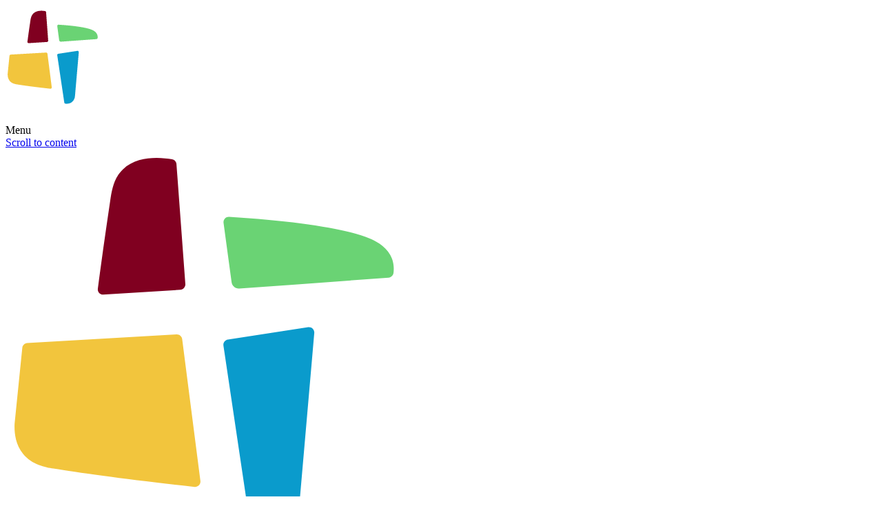

--- FILE ---
content_type: text/html; charset=utf-8
request_url: https://www.cfschool.org.uk/why-cfs/
body_size: 88184
content:

<!doctype html>

            <!--[if IE 6]><html class="lt-ie10 lt-ie9 lt-ie8 lt-ie7 ie6 ie responsive" lang="en"><![endif]-->
            <!--[if IE 7]><html class="lt-ie10 lt-ie9 lt-ie8 ie7 ie responsive" lang="en"><![endif]-->
            <!--[if IE 8]><html class="lt-ie10 lt-ie9 ie8 ie responsive" lang="en"><![endif]-->
            <!--[if IE 9]><html class="lt-ie10 ie9 ie responsive" lang="en"><![endif]-->
            <!--[if gt IE 9]><!--><html class="responsive" lang="en"><!--<![endif]-->
            
  <head>
    <meta charset="utf-8">
    <meta http-equiv="X-UA-Compatible" content="IE=edge">
    <meta name="viewport" content="width=device-width, initial-scale=1, user-scalable=no">
    <meta name="description" content="Christian Fellowship School">

    <title>Why CFS? | Christian Fellowship School</title>

    




  <link rel="stylesheet" href="https://primarysite-prod-sorted.s3.amazonaws.com/static/7.0.4/gen/presenter_prologue_css.7b7812f9.css" type="text/css">




<style type="text/css">
  .ps_primarysite-editor_panel-site-coloured-content {
    background-color: #f7f3e6!important;
  }
</style>


  <link rel="stylesheet" href="https://primarysite-prod-sorted.s3.amazonaws.com/static/7.0.4/gen/all-site-icon-choices.034951b5.css" type="text/css">



    
    <link rel="shortcut icon" href="https://primarysite-prod.s3.amazonaws.com/theme/ChristianFellowshipSchool/favicon.ico">
    <link rel="apple-touch-icon" href="https://primarysite-prod.s3.amazonaws.com/theme/ChristianFellowshipSchool/apple-touch-icon-precomposed.png">
    <link rel="apple-touch-icon-precomposed" href="https://primarysite-prod.s3.amazonaws.com/theme/ChristianFellowshipSchool/apple-touch-icon-precomposed.png">
    
    
    <meta name="application-name" content="Christian Fellowship School">
    <meta name="msapplication-TileColor" content="#800020">
    <meta name="msapplication-TileImage" content="https://primarysite-prod.s3.amazonaws.com/theme/ChristianFellowshipSchool/metro-icon.png">

    
    <link rel="stylesheet" class="style-swap current-stylesheet" type="text/css" href="https://primarysite-prod.s3.amazonaws.com/theme/BuildAssets/left-nav.css">
		<link rel="stylesheet" class="style-swap current-stylesheet" type="text/css" href="https://primarysite-prod.s3.amazonaws.com/theme/ChristianFellowshipSchool/style.css">
    
    
  	<link rel="stylesheet" type="text/css" href="https://primarysite-prod.s3.amazonaws.com/theme/ChristianFellowshipSchool/contrast-custom.css">
  	
    
    
		<link href="//fonts.googleapis.com/css?family=Poppins:300,300i,400,400i,500,500i,600,600i,700,700i,800,800i,900,900i&display=swap" rel="stylesheet">
    
    

    

<script>
  // This is the first instance of `window.psProps`, so if these values are removed, make sure
  // `window.psProps = {};` is still there because it's used in other places.
  window.psProps = {
    lazyLoadFallbackScript: 'https://primarysite-prod-sorted.s3.amazonaws.com/static/7.0.4/gen/lazy_load.1bfa9561.js',
    picturefillScript: 'https://primarysite-prod-sorted.s3.amazonaws.com/static/7.0.4/gen/picturefill.a26ebc92.js'
  };
</script>


  <script type="text/javascript" src="https://primarysite-prod-sorted.s3.amazonaws.com/static/7.0.4/gen/presenter_prologue_js.cfb79a3d.js"></script>


<script type="text/javascript">
  function ie() {
    for (var v = 3, el = document.createElement('b'), all = el.all || [];
      el.innerHTML = '<!--[if gt IE ' + (++v) + ']><i><![endif]-->', all[0]; );
    return v > 4 ? v : document.documentMode;
  }

  $(function() {
    switch (ie()) {
      case 10:
        ps.el.html.addClass('ie10');
      case 9:
      case 8:
        ps.el.body.prepend(
          '<div class="unsupported-browser">' +
            '<span class="warning-logo">&#xe00a; </span>' +
            'This website may not display correctly as you are using an old version of ' +
            'Internet Explorer. <a href="/primarysite/unsupported-browser/">More info</a>' +
          '</div>');
        break;
    }
  });
</script>

<script type="text/javascript">
  $(function() {
    ps.el.body
      .data('social_media_url', 'https://social.secure-primarysite.net/site/christian-fellowship-school/')
      .data('social_media_api', 'https://social.secure-primarysite.net/api/site-connected/christian-fellowship-school/')
      .data('STATIC_URL', 'https://primarysite-prod-sorted.s3.amazonaws.com/static/7.0.4/')
      .data('site_width', 654)
      .data('news_width', 466)
      .data('csrf_token', 'tVnWIlhMQundBn44NJbPj1NwP8TZUc3MM0q2VXNOwYH2oECFcoljafDBM2RUOLIn')
      .data('disable_right_click', 'True')
      .data('normalize_css', 'https://primarysite-prod-sorted.s3.amazonaws.com/static/7.0.4/gen/normalize_css.7bf5a737.css')
      .data('ck_editor_counterbalances', 'https://primarysite-prod-sorted.s3.amazonaws.com/static/7.0.4/gen/ck_editor_counterbalances.2519b40e.css')
      .data('basic_site', false)
      // Seasonal Effects
      .data('include_seasonal_effects', '')
      .data('show_seasonal_effects_on_page', '')
      .data('seasonal_effect', '3')
      .data('can_enable_seasonal_effects', 'False')
      .data('seasonal_effect_active', 'False')
      .data('disablePicturesBlock', false)
      .data('hasNewCookiePopup', true);

    if (document.documentElement.dataset.userId) {
      window.updateCsrf();
    }
  });
</script>


<script>

function recaptchaCallback() {
    grecaptcha.ready(function() {
        var grecaptcha_execute = function(){
    grecaptcha.execute('6LcHwgAiAAAAAJ6ncdKlMyB1uNoe_CBvkfgBiJz1', {action: 'homepage'}).then(function(token) {
        document.querySelectorAll('input.django-recaptcha-hidden-field').forEach(function (value) {
            value.value = token;
        });
        return token;
    })
};
grecaptcha_execute()
setInterval(grecaptcha_execute, 120000);


    });
  };
</script>






  </head>

  <body>
  	

		
    <div class="responsive-bar visible-small">
      <a href="/" class="home-link" title="Home Page">
        <svg class="school-logo-icon responsive-only">
          <use xlink:href="#school-logo" />
        </svg>
      </a>
      <div class="nav-trigger-wrap nav-toggle responsive-only" id="menu-trigger">
        <div class="trigger-lines">
          <span class="burger-line">&nbsp;</span>
          <span class="burger-line">&nbsp;</span>
          <span class="burger-line">&nbsp;</span>
        </div>
        <span class="menu-title">Menu</span>
      </div> 
    </div> <!-- end responsive-bar -->

    <div class="container sub-nav-hide" id="top"> 
      
      <a href="#scrolltocontent" class="scroll-to-content high-visibility-only">Scroll to content</a> 
      
      
      
      <svg xmlns="http://www.w3.org/2000/svg" style="display: none;">
  <symbol id="swiper-right" viewBox="0 0 166.2 284.9">
      <path d="M115.1,142.5L2.9,254.7C1,256.6,0,258.8,0,261.2s1,4.7,2.9,6.6l14.3,14.3c1.9,1.9,4.1,2.9,6.6,2.9c2.5,0,4.7-1,6.6-2.9 l133-133c1.9-1.9,2.9-4.1,2.9-6.6c0-2.5-0.9-4.7-2.9-6.6l-133-133C28.4,1,26.2,0,23.7,0c-2.5,0-4.7,1-6.6,2.9L2.9,17.1 C1,19,0,21.2,0,23.7c0,2.5,0.9,4.7,2.9,6.6L115.1,142.5z" />
  </symbol>
  <symbol id="play-button" viewBox="0 0 512 512">
      <path d="M256,0C114.617,0,0,114.615,0,256s114.617,256,256,256s256-114.615,256-256S397.383,0,256,0z M344.48,269.57l-128,80 c-2.59,1.617-5.535,2.43-8.48,2.43c-2.668,0-5.34-0.664-7.758-2.008C195.156,347.172,192,341.82,192,336V176 c0-5.82,3.156-11.172,8.242-13.992c5.086-2.836,11.305-2.664,16.238,0.422l128,80c4.676,2.93,7.52,8.055,7.52,13.57 S349.156,266.641,344.48,269.57z" />
  </symbol>
  <symbol id="accordion-collapse" viewBox="0 0 459.739 459.739">
      <path d="M229.869,0C102.917,0,0,102.917,0,229.869c0,126.952,102.917,229.869,229.869,229.869s229.869-102.917,229.869-229.869 C459.738,102.917,356.821,0,229.869,0z M313.676,260.518H146.063c-16.926,0-30.649-13.723-30.649-30.649 c0-16.927,13.723-30.65,30.649-30.65h167.613c16.925,0,30.649,13.723,30.649,30.65C344.325,246.795,330.601,260.518,313.676,260.518 z" />
  </symbol>
  <symbol id="classroom" viewBox="0 0 512 512">
      <path d="m0 0v30h46v272h420v-272h46v-30zm151 227h-30v-52h30zm60 0h-30v-112h30zm60 0h-30v-152h30zm60 0h-30v-52h30zm60 0h-30v-82h30zm0 0" />
      <path d="m311 387c0-30.328125-24.671875-55-55-55s-55 24.671875-55 55 24.671875 55 55 55 55-24.671875 55-55zm0 0" />
      <path d="m256 472c-27.339844 0-51.691406-12.988281-67.25-33.105469-4.914062 8.230469-7.75 17.839844-7.75 28.105469v45h150v-45c0-10.265625-2.835938-19.875-7.75-28.105469-15.558594 20.117188-39.910156 33.105469-67.25 33.105469zm0 0" />
      <path d="m492 387c0-30.328125-24.671875-55-55-55s-55 24.671875-55 55 24.671875 55 55 55 55-24.671875 55-55zm0 0" />
      <path d="m437 472c-27.339844 0-51.691406-12.988281-67.25-33.105469-4.914062 8.230469-7.75 17.839844-7.75 28.105469v45h150v-45c0-10.265625-2.835938-19.875-7.75-28.105469-15.558594 20.117188-39.910156 33.105469-67.25 33.105469zm0 0" />
      <path d="m130 387c0-30.328125-24.671875-55-55-55s-55 24.671875-55 55 24.671875 55 55 55 55-24.671875 55-55zm0 0" />
      <path d="m75 472c-27.339844 0-51.691406-12.988281-67.25-33.105469-4.914062 8.230469-7.75 17.839844-7.75 28.105469v45h150v-45c0-10.265625-2.835938-19.875-7.75-28.105469-15.558594 20.117188-39.910156 33.105469-67.25 33.105469zm0 0" />
  </symbol>
  <symbol id="up-arrow" viewBox="0 0 255 127.5">
      <polygon points="255,127.5 127.5,0 0,127.5 " />
  </symbol>
  <symbol id="drop-down-arrow" viewBox="0 0 255 255">
      <polygon points="0,63.75 127.5,191.25 255,63.75 " />
  </symbol>
  <symbol id="article-link" viewBox="0 0 512.009 512.009">
      <path d="M508.625,247.801L508.625,247.801L392.262,131.437c-4.18-4.881-11.526-5.45-16.407-1.269 c-4.881,4.18-5.45,11.526-1.269,16.407c0.39,0.455,0.814,0.88,1.269,1.269l96.465,96.582H11.636C5.21,244.426,0,249.636,0,256.063 s5.21,11.636,11.636,11.636H472.32l-96.465,96.465c-4.881,4.18-5.45,11.526-1.269,16.407s11.526,5.45,16.407,1.269 c0.455-0.39,0.88-0.814,1.269-1.269l116.364-116.364C513.137,259.67,513.137,252.34,508.625,247.801z" />
  </symbol>
  <symbol id="swiper-left" viewBox="0 0 284.935 284.936">
      <path d="M110.488,142.468L222.694,30.264c1.902-1.903,2.854-4.093,2.854-6.567c0-2.474-0.951-4.664-2.854-6.563L208.417,2.857 C206.513,0.955,204.324,0,201.856,0c-2.475,0-4.664,0.955-6.567,2.857L62.24,135.9c-1.903,1.903-2.852,4.093-2.852,6.567 c0,2.475,0.949,4.664,2.852,6.567l133.042,133.043c1.906,1.906,4.097,2.857,6.571,2.857c2.471,0,4.66-0.951,6.563-2.857 l14.277-14.267c1.902-1.903,2.851-4.094,2.851-6.57c0-2.472-0.948-4.661-2.851-6.564L110.488,142.468z" />
  </symbol>
  <symbol id="calendar" viewBox="0 0 409.6 409.6">
      <path d="m409.601562 68.265625v-34.136719c0-18.765625-15.367187-34.128906-34.136718-34.128906h-341.328125c-18.777344 0-34.136719 15.363281-34.136719 34.136719v34.132812h409.601562zm0 0" />
      <path d="m0 102.398438v273.066406c0 18.769531 15.359375 34.136718 34.136719 34.136718h341.332031c18.765625 0 34.132812-15.367187 34.132812-34.136718v-273.066406zm85.335938 238.9375h-34.136719v-34.136719h34.136719zm0-68.269532h-34.136719v-34.132812h34.136719zm0-68.265625h-34.136719v-34.136719h34.136719zm68.265624 136.535157h-34.136718v-34.136719h34.136718zm0-68.269532h-34.136718v-34.132812h34.136718zm0-68.265625h-34.136718v-34.136719h34.136718zm68.261719 136.535157h-34.132812v-34.136719h34.132812zm0-68.269532h-34.132812v-34.132812h34.132812zm0-68.265625h-34.132812v-34.136719h34.132812zm68.273438 136.535157h-34.136719v-34.136719h34.136719zm0-68.269532h-34.136719v-34.132812h34.136719zm0-68.265625h-34.136719v-34.136719h34.136719zm68.261719 68.265625h-34.132813v-34.132812h34.132813zm0-68.265625h-34.132813v-34.136719h34.132813zm0 0" />
  </symbol>
  <symbol id="back-to-top" viewBox="0 0 284.929 284.929">
      <path d="M17.128,167.872c1.903,1.902,4.093,2.854,6.567,2.854c2.474,0,4.664-0.952,6.567-2.854L142.466,55.666l112.208,112.206 c1.902,1.902,4.093,2.854,6.563,2.854c2.478,0,4.668-0.952,6.57-2.854l14.274-14.277c1.902-1.902,2.847-4.093,2.847-6.563 c0-2.475-0.951-4.665-2.847-6.567L149.028,7.419c-1.901-1.906-4.088-2.853-6.562-2.853s-4.665,0.95-6.567,2.853L2.856,140.464 C0.95,142.367,0,144.554,0,147.034c0,2.468,0.953,4.658,2.856,6.561L17.128,167.872z" />
      <path d="M149.028,117.055c-1.901-1.906-4.088-2.856-6.562-2.856s-4.665,0.953-6.567,2.856L2.856,250.1 C0.95,252.003,0,254.192,0,256.67c0,2.472,0.953,4.661,2.856,6.564l14.272,14.276c1.903,1.903,4.093,2.848,6.567,2.848 c2.474,0,4.664-0.951,6.567-2.848l112.204-112.209l112.208,112.209c1.902,1.903,4.093,2.852,6.563,2.852 c2.478,0,4.668-0.948,6.57-2.852l14.274-14.276c1.902-1.903,2.847-4.093,2.847-6.564c0-2.478-0.951-4.667-2.847-6.57 L149.028,117.055z" />
  </symbol>
  <symbol id="telephone" viewBox="0 0 578.106 578.106">
      <path d="M577.83,456.128c1.225,9.385-1.635,17.545-8.568,24.48l-81.396,80.781 c-3.672,4.08-8.465,7.551-14.381,10.404c-5.916,2.857-11.729,4.693-17.439,5.508c-0.408,0-1.635,0.105-3.676,0.309 c-2.037,0.203-4.689,0.307-7.953,0.307c-7.754,0-20.301-1.326-37.641-3.979s-38.555-9.182-63.645-19.584 c-25.096-10.404-53.553-26.012-85.376-46.818c-31.823-20.805-65.688-49.367-101.592-85.68 c-28.56-28.152-52.224-55.08-70.992-80.783c-18.768-25.705-33.864-49.471-45.288-71.299 c-11.425-21.828-19.993-41.616-25.705-59.364S4.59,177.362,2.55,164.51s-2.856-22.95-2.448-30.294 c0.408-7.344,0.612-11.424,0.612-12.24c0.816-5.712,2.652-11.526,5.508-17.442s6.324-10.71,10.404-14.382L98.022,8.756 c5.712-5.712,12.24-8.568,19.584-8.568c5.304,0,9.996,1.53,14.076,4.59s7.548,6.834,10.404,11.322l65.484,124.236 c3.672,6.528,4.692,13.668,3.06,21.42c-1.632,7.752-5.1,14.28-10.404,19.584l-29.988,29.988c-0.816,0.816-1.53,2.142-2.142,3.978 s-0.918,3.366-0.918,4.59c1.632,8.568,5.304,18.36,11.016,29.376c4.896,9.792,12.444,21.726,22.644,35.802 s24.684,30.293,43.452,48.653c18.36,18.77,34.68,33.354,48.96,43.76c14.277,10.4,26.215,18.053,35.803,22.949 c9.588,4.896,16.932,7.854,22.031,8.871l7.648,1.531c0.816,0,2.145-0.307,3.979-0.918c1.836-0.613,3.162-1.326,3.979-2.143 l34.883-35.496c7.348-6.527,15.912-9.791,25.705-9.791c6.938,0,12.443,1.223,16.523,3.672h0.611l118.115,69.768 C571.098,441.238,576.197,447.968,577.83,456.128z" />
  </symbol>
  <symbol id="facebook" viewBox="0 0 96.124 96.123">
      <path d="M72.089,0.02L59.624,0C45.62,0,36.57,9.285,36.57,23.656v10.907H24.037c-1.083,0-1.96,0.878-1.96,1.961v15.803 c0,1.083,0.878,1.96,1.96,1.96h12.533v39.876c0,1.083,0.877,1.96,1.96,1.96h16.352c1.083,0,1.96-0.878,1.96-1.96V54.287h14.654 c1.083,0,1.96-0.877,1.96-1.96l0.006-15.803c0-0.52-0.207-1.018-0.574-1.386c-0.367-0.368-0.867-0.575-1.387-0.575H56.842v-9.246 c0-4.444,1.059-6.7,6.848-6.7l8.397-0.003c1.082,0,1.959-0.878,1.959-1.96V1.98C74.046,0.899,73.17,0.022,72.089,0.02z" />
  </symbol>
  <symbol id="twitter" viewBox="0 0 321.666 321.666">
      <path d="M320.518,70.438c-1.187-1.076-2.952-1.21-4.287-0.325c-5.903,3.916-13.86,5.904-20.473,6.914 c7.907-6.45,17.13-16.588,17.069-29.652c-0.006-1.314-0.748-2.515-1.921-3.108c-1.173-0.593-2.58-0.478-3.642,0.296 C295.279,53.309,278.1,57.903,271.81,59.37c-4.448-7.33-19.746-28.824-46.187-28.824c-1.479,0-2.988,0.07-4.485,0.207 c-32.859,3.022-48.781,22.237-56.351,37.825c-4.786,9.855-6.888,19.397-7.809,25.699c-5.211-4.542-14.3-11.454-27.829-18.371 C108.481,65.337,72.983,52.739,21.247,52.739c-5.03,0-10.197,0.119-15.358,0.354c-1.174,0.054-2.243,0.693-2.846,1.702 c-0.603,1.009-0.659,2.254-0.148,3.313C13.937,81.04,37.69,94.51,53.153,101.18c-8.484,2.248-17.549,6.634-20.388,13.544 c-1.441,3.508-1.811,9.021,4.608,15.364c9.424,9.312,20.503,14.97,30.265,18.405c-7.648,1.361-13.755,3.697-15.735,7.584 c-0.753,1.48-1.612,4.518,1.1,8.246c13.001,17.878,44.162,24.83,57.98,25.964c-1.753,4.165-5.404,10.928-12.455,17.626 c-15.066,14.309-38.822,21.873-68.7,21.874c-0.003,0-0.006,0-0.009,0c-8.119,0-16.833-0.55-25.903-1.636 c-1.498-0.177-2.944,0.622-3.585,1.99c-0.641,1.367-0.333,2.991,0.764,4.028C40.484,271.42,85.2,291.113,130.41,291.12 c0.009,0,0.015,0,0.023,0c49.772,0,98.504-24.472,130.357-65.463c28.367-36.505,39.233-80.199,30.06-120.383 c6.128-2.623,19.655-10.379,30.406-30.602C322.008,73.258,321.704,71.514,320.518,70.438z" />
  </symbol>
  <symbol id="accordion-expand" viewBox="0 0 438.533 438.533">
      <path d="M409.133,109.203c-19.608-33.592-46.205-60.189-79.798-79.796C295.736,9.801,259.058,0,219.273,0 c-39.781,0-76.47,9.801-110.063,29.407c-33.595,19.604-60.192,46.201-79.8,79.796C9.801,142.8,0,179.489,0,219.267 c0,39.78,9.804,76.463,29.407,110.062c19.607,33.592,46.204,60.189,79.799,79.798c33.597,19.605,70.283,29.407,110.063,29.407 s76.47-9.802,110.065-29.407c33.593-19.602,60.189-46.206,79.795-79.798c19.603-33.596,29.403-70.284,29.403-110.062 C438.533,179.485,428.732,142.795,409.133,109.203z M347.179,237.539c0,4.948-1.811,9.236-5.428,12.847 c-3.62,3.614-7.901,5.428-12.847,5.428h-73.091v73.084c0,4.948-1.813,9.232-5.428,12.854c-3.613,3.613-7.897,5.421-12.847,5.421 h-36.543c-4.948,0-9.231-1.808-12.847-5.421c-3.617-3.621-5.426-7.905-5.426-12.854v-73.084h-73.089 c-4.948,0-9.229-1.813-12.847-5.428c-3.616-3.61-5.424-7.898-5.424-12.847v-36.547c0-4.948,1.809-9.231,5.424-12.847 c3.617-3.617,7.898-5.426,12.847-5.426h73.092v-73.089c0-4.949,1.809-9.229,5.426-12.847c3.616-3.616,7.898-5.424,12.847-5.424 h36.547c4.948,0,9.233,1.809,12.847,5.424c3.614,3.617,5.428,7.898,5.428,12.847v73.089h73.084c4.948,0,9.232,1.809,12.847,5.426 c3.617,3.615,5.428,7.898,5.428,12.847V237.539z" />
  </symbol>
  <symbol id="book-a-tour" viewBox="0 0 512 512">
      <path d="m119.433594 159.601562c44.003906 0 79.800781-35.800781 79.800781-79.800781 0-44.003906-35.800781-79.800781-79.800781-79.800781s-79.800782 35.796875-79.800782 79.800781c0 44 35.796876 79.800781 79.800782 79.800781zm0 0" />
      <path d="m255.984375 372.398438c-52.558594 0-95.316406 42.761718-95.316406 95.320312v29.28125c0 8.285156 6.714843 15 15 15h160.664062c8.285157 0 15-6.714844 15-15v-29.265625c0-52.566406-42.765625-95.335937-95.347656-95.335937zm0 0" />
      <path d="m130.667969 467.71875c0-49.011719 28.285156-91.535156 69.386719-112.121094-27.585938-18.226562-45.820313-49.503906-45.820313-84.964844 0-24.945312 9.027344-47.816406 23.976563-65.535156-17.363282-9.859375-37.421876-15.5-58.777344-15.5-65.855469.003906-119.433594 53.578125-119.433594 119.433594v187.96875c0 8.285156 6.714844 15 15 15h118.246094c-1.664063-4.695312-2.578125-9.742188-2.578125-15zm0 0" />
      <path d="m256 342.398438c39.574219 0 71.765625-32.195313 71.765625-71.765626 0-39.570312-32.191406-71.765624-71.765625-71.765624s-71.765625 32.195312-71.765625 71.765624c0 39.574219 32.191406 71.765626 71.765625 71.765626zm0 0" />
      <path d="m392.566406 159.601562c44 0 79.800782-35.800781 79.800782-79.800781 0-44.003906-35.796876-79.800781-79.800782-79.800781s-79.800781 35.796875-79.800781 79.800781c0 44 35.800781 79.800781 79.800781 79.800781zm0 0" />
      <path d="m392.566406 189.601562c-21.351562 0-41.414062 5.636719-58.777344 15.496094 14.949219 17.71875 23.976563 40.589844 23.976563 65.535156 0 35.464844-18.234375 66.742188-45.820313 84.964844 41.101563 20.585938 69.386719 63.109375 69.386719 112.121094v29.28125c0 5.257812-.914062 10.304688-2.578125 15h118.246094c8.285156 0 15-6.714844 15-15v-187.96875c0-65.855469-53.578125-119.429688-119.433594-119.429688zm0 0" />
  </symbol>
  <symbol id="email" viewBox="0 0 511.626 511.626">
		<path d="M49.106,178.729c6.472,4.567,25.981,18.131,58.528,40.685c32.548,22.554,57.482,39.92,74.803,52.099
			c1.903,1.335,5.946,4.237,12.131,8.71c6.186,4.476,11.326,8.093,15.416,10.852c4.093,2.758,9.041,5.852,14.849,9.277
			c5.806,3.422,11.279,5.996,16.418,7.7c5.14,1.718,9.898,2.569,14.275,2.569h0.287h0.288c4.377,0,9.137-0.852,14.277-2.569
			c5.137-1.704,10.615-4.281,16.416-7.7c5.804-3.429,10.752-6.52,14.845-9.277c4.093-2.759,9.229-6.376,15.417-10.852
			c6.184-4.477,10.232-7.375,12.135-8.71c17.508-12.179,62.051-43.11,133.615-92.79c13.894-9.703,25.502-21.411,34.827-35.116
			c9.332-13.699,13.993-28.07,13.993-43.105c0-12.564-4.523-23.319-13.565-32.264c-9.041-8.947-19.749-13.418-32.117-13.418H45.679
			c-14.655,0-25.933,4.948-33.832,14.844C3.949,79.562,0,91.934,0,106.779c0,11.991,5.236,24.985,15.703,38.974
			C26.169,159.743,37.307,170.736,49.106,178.729z"/>
		<path d="M483.072,209.275c-62.424,42.251-109.824,75.087-142.177,98.501c-10.849,7.991-19.65,14.229-26.409,18.699
			c-6.759,4.473-15.748,9.041-26.98,13.702c-11.228,4.668-21.692,6.995-31.401,6.995h-0.291h-0.287
			c-9.707,0-20.177-2.327-31.405-6.995c-11.228-4.661-20.223-9.229-26.98-13.702c-6.755-4.47-15.559-10.708-26.407-18.699
			c-25.697-18.842-72.995-51.68-141.896-98.501C17.987,202.047,8.375,193.762,0,184.437v226.685c0,12.57,4.471,23.319,13.418,32.265
			c8.945,8.949,19.701,13.422,32.264,13.422h420.266c12.56,0,23.315-4.473,32.261-13.422c8.949-8.949,13.418-19.694,13.418-32.265
			V184.437C503.441,193.569,493.927,201.854,483.072,209.275z"/>
  </symbol>
  <symbol id="school-logo" viewBox="0 0 1255.8 590.7">
    <g>
      <g>
        <g>
          <path style="fill:#800020;" d="M140.7,216.3c-4.1,0-8-1.8-10.6-4.8c-2.7-3-3.9-7.1-3.4-11.1c5.4-41,11.3-82.4,17.8-126.3
            c2.3-15.5,5.2-34.7,20.3-49.2c12.6-12.2,30.4-18.3,53-18.3c7.5,0,15.4,0.7,23.5,2.1c6.4,1.1,11.3,6.4,11.8,12.9l12.8,172.6
            c0.3,3.8-0.9,7.5-3.4,10.3c-2.5,2.9-6,4.6-9.8,4.8l-111,7C141.5,216.3,140.9,216.3,140.7,216.3z"/>
        </g>
        <g id="logo-yellow">
          <path style="fill:#FFFFFF;" d="M217.8,13c8.6,0,16.5,1,22.4,2c3.5,0.6,6.1,3.5,6.3,7c4.3,57.5,8.5,115.1,12.8,172.6
            c0.3,4.2-2.9,7.9-7.1,8.2c-37,2.3-74,4.7-111,7c-0.2,0-0.3,0-0.5,0c-4.6,0-8.2-4-7.6-8.6c4.8-36.3,10.6-77.9,17.8-126.2
            c2.4-16.2,5.1-32.8,18.3-45.5C182.9,16.4,201.7,13,217.8,13 M217.8,0c-24.3,0-43.6,6.8-57.5,20.1c-16.7,16.1-19.7,36.5-22.2,52.9
            c-6.6,44.2-12.5,85.6-17.9,126.5c-0.8,5.9,1,11.8,4.9,16.2c3.9,4.5,9.6,7,15.5,7c0.4,0,0.9,0,1.3,0l60.8-3.9l49.7-3.2
            c5.7-0.4,11.1-2.8,14.8-7.1c3.7-4.2,5.4-9.5,5-15.1l-1.8-24.1L259.5,21c-0.7-9.5-7.8-17.2-17.2-18.8C233.9,0.7,225.7,0,217.8,0
            L217.8,0z"/>
        </g>
      </g>
      <g>
        <g>
          <path style="fill:#6AD374;" d="M327.2,208.1c-3.2,0-6-2.4-6.4-5.6l-12.9-95.1c-0.5-4,0.7-8.1,3.4-11.2c2.7-3.1,6.6-4.9,10.7-4.9
            c0.1,0,0.7,0,0.9,0c96.6,5.8,173,17.6,204.5,31.5c7.8,3.5,24,10.6,33,26.5c5.1,9,6.9,19.2,5.5,30.2c-0.9,6.6-6.3,11.8-13,12.3
            C552.7,191.8,327.3,208.1,327.2,208.1z"/>
        </g>
        <g>
          <g>
            <path style="fill:#FFFFFF;" d="M321.9,97.8c0.2,0,0.3,0,0.5,0c99.3,6,173.1,18.1,202.3,31c7.2,3.2,22.1,9.7,30,23.8
              c5.3,9.5,5.6,19,4.7,26.2c-0.5,3.6-3.4,6.3-7,6.6c-71.8,5.2-143.7,10.4-215.5,15.6c-5.4,0.4-10.2-3.5-10.9-8.8
              c-3.9-28.5-7.7-57.1-11.6-85.6C313.7,101.9,317.3,97.8,321.9,97.8 M321.9,84.8c-6,0-11.6,2.6-15.6,7.1
              c-3.9,4.5-5.7,10.4-4.9,16.3l6.9,51.3l5.9,43.9c0.9,6.5,6.4,11.2,12.9,11.2c0.3,0,0.6,0,0.9,0l107.8-7.8l117.3-8.5
              c9.7-0.7,17.7-8.2,19-17.9c1.6-12.2-0.6-24.1-6.3-34.2c-10-17.8-28.3-25.9-36-29.3c-32.1-14.2-109.4-26.2-206.7-32
              C322.7,84.8,322.3,84.8,321.9,84.8L321.9,84.8z"/>
          </g>
        </g>
      </g>
      <g>
        <g>
          <path style="fill:#F2C53D;" d="M273.4,493.1c-0.5,0-1,0-1.5-0.1c-117.9-12.8-186-23.4-204.1-26.4c-10.7-1.8-32.9-5.4-47.8-23.8
            c-9.7-12.1-14.4-28.5-13.4-47.5l11.1-109.6c0.7-7,6.3-12.3,13.2-12.7l215.4-12.4c0.1,0,0.7,0,0.8,0c7.1,0,13.1,5.3,14,12.3
            l26.3,204.2c0.5,4-0.7,8.1-3.4,11.1C281.3,491.3,277.5,493.1,273.4,493.1L273.4,493.1z"/>
        </g>
        <g>
          <path style="fill:#FFFFFF;" d="M247.1,267.1c3.8,0,7.1,2.8,7.6,6.7c8.8,68.1,17.5,136.1,26.3,204.2c0.6,4.6-3.1,8.6-7.6,8.6
            c-0.3,0-0.6,0-0.8,0c-93.6-10.1-165.4-20.1-203.7-26.4c-10.9-1.8-30.8-5.3-43.8-21.5c-11.8-14.6-12.5-32.8-12-43.1l11.1-109.3
            c0.4-3.7,3.4-6.6,7.2-6.9l215.4-12.4C246.9,267.1,247,267.1,247.1,267.1 M247.1,254.1c-0.4,0-0.8,0-1.2,0L30.6,266.5
            c-10.1,0.6-18.3,8.4-19.3,18.5L0.2,394.3c0,0.2,0,0.4,0,0.7c-1,20.6,4.1,38.5,14.9,51.9c16.4,20.3,41.2,24.4,51.8,26.1
            c18.1,3,86.2,13.7,204.4,26.5c0.8,0.1,1.5,0.1,2.2,0.1c5.9,0,11.6-2.6,15.5-7c3.9-4.4,5.7-10.4,5-16.2l-13.3-103.6l-13-100.6
            C266.3,261.8,257.5,254.1,247.1,254.1L247.1,254.1z"/>
        </g>
      </g>
      <g>
        <g>
          <path style="fill:#0A9BCC;" d="M371.5,584.2c-3,0-5.9-0.2-8.5-0.4c-6.4-0.6-11.5-5.6-12.4-12L307.8,284
            c-1.1-7.7,4.2-14.9,11.8-16l115.9-17.7c0.7-0.1,1.4-0.2,2.2-0.2c3.9,0,7.7,1.7,10.4,4.6c2.7,2.9,4,6.8,3.7,10.8L428.3,534
            c-1,12-7.3,28.7-21.9,39.6C397,580.6,385.3,584.2,371.5,584.2C371.5,584.2,371.5,584.2,371.5,584.2z"/>
        </g>
        <g>
          <path style="fill:#FFFFFF;" d="M437.6,256.6c4.4,0,8,3.8,7.6,8.3c-7.8,89.5-15.6,179-23.4,268.6c-0.9,9.8-6.1,25.1-19.3,35
            c-9.7,7.3-21.2,9.2-30.9,9.2c-2.8,0-5.4-0.2-7.8-0.4c-3.4-0.3-6.2-3-6.7-6.5l-42.9-287.7c-0.6-4.2,2.2-8,6.4-8.7
            c38.6-5.9,77.3-11.8,115.9-17.7C436.9,256.6,437.2,256.6,437.6,256.6 M437.6,243.6c-1,0-2.1,0.1-3.1,0.2l-115.9,17.7
            c-11.2,1.7-19,12.2-17.3,23.4l42.9,287.7c1.4,9.4,8.9,16.5,18.2,17.5c3.1,0.3,6.2,0.5,9.1,0.5c15.2,0,28.2-4,38.7-11.8
            c16.3-12.2,23.3-30.9,24.5-44.2l20.6-236.2l2.8-32.4c0.5-5.7-1.4-11.5-5.3-15.7C448.9,246,443.4,243.6,437.6,243.6L437.6,243.6z"
            />
        </g>
      </g>
      <g>
        <path style="fill:#FFFFFF;" d="M524.8,375.6c0-45.3,11.1-79.2,33.2-101.8c22.2-22.5,53.3-33.8,93.6-33.8
          c22.2,0,42.1,3.8,59.8,11.3c17.7,7.5,31.7,19,42,34.4c10.3,15.4,15.5,34.2,15.5,56.3h-56.9c0-17.1-5.5-30.5-16.4-40.3
          c-11-9.8-25.2-14.7-42.8-14.7c-23.9,0-41.8,7.1-53.5,21.4c-11.7,14.3-17.6,34.8-17.6,61.5v11.5c0,55.3,23.7,82.9,71,82.9
          c18.6,0,33.4-4.8,44.5-14.5c11.1-9.7,16.6-23,16.6-40.1h55c0,22.4-5.1,41.2-15.3,56.3c-10.2,15.2-24.1,26.5-41.6,34
          c-17.6,7.5-37.7,11.3-60.3,11.3C567,511.1,524.8,465.9,524.8,375.6z"/>
        <path style="fill:#FFFFFF;" d="M810.1,244.6h189.8v47H865.5v64.5h120.3v47H865.5v103.5h-55.4V244.6z"/>
        <path style="fill:#FFFFFF;" d="M1088.7,501.8c-16.7-6.2-30-15.5-39.9-27.7c-9.9-12.2-14.9-27-14.9-44.3l0.4-8.4h56.1l-0.4,6.1
          c0,11.2,5,20.1,14.9,26.7c9.9,6.6,23.8,9.9,41.6,9.9c18.8,0,32.5-2.5,40.9-7.5c8.4-5,12.6-11.6,12.6-20.1c0-7.4-2.7-13.6-8.2-18.5
          s-12.4-8.9-20.6-11.8c-8.3-2.9-19.7-6.4-34.2-10.5c-20.6-5.9-37.3-11.5-50-16.8c-12.7-5.3-23.7-13.3-32.8-23.9
          c-9.2-10.6-13.7-24.5-13.7-41.8c0-23.9,9.7-42.1,29-54.6c19.3-12.5,45.1-18.7,77.1-18.7c30.3,0,55.1,6.4,74.3,19.3
          c19.2,12.9,28.8,32.1,28.8,57.9v4.6h-55v-3.4c0-9.7-4.4-17.3-13.2-22.9c-8.8-5.6-20.7-8.4-35.7-8.4c-16,0-28.3,2.2-36.9,6.5
          c-8.5,4.3-12.8,10.3-12.8,18c0,5.9,2.5,10.9,7.6,15.1c5.1,4.2,11.5,7.6,19.1,10.3c7.6,2.7,18.5,5.9,32.5,9.7
          c20.9,5.6,38,11.1,51.4,16.6c13.4,5.5,24.9,13.6,34.6,24.3c9.7,10.7,14.5,24.7,14.5,42c0,28-10,48.6-30,61.9
          c-20,13.2-47.3,19.9-81.9,19.9C1123.8,511.1,1105.4,508,1088.7,501.8z"/>
      </g>
    </g>
  </symbol>
  <symbol id="logo-watermark" viewBox="0 0 572.7 590.7">
     <g>
    <g>
      <path style="fill:#800020;" d="M140.7,216.3c-4.1,0-8-1.8-10.6-4.8c-2.7-3-3.9-7.1-3.4-11.1c5.4-41,11.3-82.4,17.8-126.3
        c2.3-15.5,5.2-34.7,20.3-49.2c12.6-12.2,30.4-18.3,53-18.3c7.5,0,15.4,0.7,23.5,2.1c6.4,1.1,11.3,6.4,11.8,12.9l12.8,172.6
        c0.3,3.8-0.9,7.5-3.4,10.3c-2.5,2.9-6,4.6-9.8,4.8l-111,7C141.5,216.3,140.9,216.3,140.7,216.3z"/>
    </g>
    <g>
      <path style="fill:#800020;" d="M217.8,13c8.6,0,16.5,1,22.4,2c3.5,0.6,6.1,3.4,6.4,7c4.3,57.5,8.5,115.1,12.8,172.6
        c0.3,4.2-2.9,7.9-7.1,8.2c-37,2.3-74,4.7-111,7c-0.2,0-0.3,0-0.5,0c-4.6,0-8.2-4-7.6-8.6c4.8-36.3,10.6-77.9,17.8-126.2
        c2.4-16.2,5.1-32.8,18.3-45.5C182.9,16.4,201.7,13,217.8,13 M217.8,0c-24.3,0-43.6,6.8-57.5,20.1c-16.7,16.1-19.7,36.5-22.2,52.9
        c-6.6,44.2-12.5,85.6-17.9,126.5c-0.8,5.9,1,11.8,4.9,16.2c3.9,4.5,9.6,7,15.5,7c0.4,0,0.9,0,1.3,0l60.8-3.9l50.2-3.2
        c5.5-0.4,10.6-2.9,14.2-7c3.6-4.2,5.4-9.5,5-15.1l-1.8-24.1L259.5,21c-0.7-9.5-7.8-17.2-17.2-18.8C233.9,0.7,225.7,0,217.8,0
        L217.8,0z"/>
    </g>
  </g>
  <g>
    <g>
      <path style="fill:#6AD374;" d="M327.2,208.1c-3.2,0-6-2.4-6.4-5.6l-12.9-95.1c-0.5-4,0.7-8.1,3.4-11.2c2.7-3.1,6.6-4.9,10.7-4.9
        c0.1,0,0.7,0,0.9,0c96.6,5.8,173,17.6,204.5,31.5c7.8,3.5,24,10.6,33,26.5c5.1,9,6.9,19.2,5.5,30.2c-0.9,6.6-6.3,11.8-13,12.3
        C552.7,191.8,327.3,208.1,327.2,208.1z"/>
    </g>
    <g>
      <g>
        <path style="fill:#6AD374;" d="M321.9,97.8c0.2,0,0.3,0,0.5,0c99.3,6,173.1,18.1,202.3,31c7.2,3.2,22.1,9.7,30,23.8
          c5.3,9.5,5.6,19,4.7,26.1c-0.5,3.6-3.4,6.4-7,6.6c-75,5.4-150.1,10.9-225.1,16.3c-4.3-31.7-8.6-63.4-12.9-95.1
          C313.7,101.9,317.3,97.8,321.9,97.8 M321.9,84.8c-6,0-11.6,2.6-15.6,7.1c-3.9,4.5-5.7,10.4-4.9,16.3l6.9,51.3l5.9,43.9
          c0.9,6.5,6.4,11.2,12.9,11.2c0.3,0,0.6,0,0.9,0l107.8-7.8l117.3-8.5c9.7-0.7,17.7-8.2,19-17.9c1.6-12.2-0.6-24.1-6.3-34.2
          c-10-17.8-28.3-25.9-36-29.3c-32.1-14.2-109.4-26.2-206.7-32C322.7,84.8,322.3,84.8,321.9,84.8L321.9,84.8z"/>
      </g>
    </g>
  </g>
  <g>
    <g>
      <path style="fill:#F2C53D;" d="M273.4,493.1c-0.5,0-1,0-1.5-0.1c-117.9-12.8-186-23.4-204.1-26.4c-10.7-1.8-32.9-5.4-47.8-23.8
        c-9.7-12.1-14.4-28.5-13.4-47.5l11.1-109.6c0.7-7,6.3-12.3,13.2-12.7l215.4-12.4c0.1,0,0.7,0,0.8,0c7.1,0,13.1,5.3,14,12.3
        l26.3,204.2c0.5,4-0.7,8.1-3.4,11.1C281.3,491.3,277.5,493.1,273.4,493.1L273.4,493.1z"/>
    </g>
    <g>
      <path style="fill:#F2C53D;" d="M247.1,267.1c3.8,0,7.1,2.8,7.6,6.7c8.8,68.1,17.5,136.1,26.3,204.2c0.6,4.6-3.1,8.6-7.6,8.6
        c-0.3,0-0.6,0-0.8,0c-93.6-10.1-165.4-20.1-203.7-26.4c-10.9-1.8-30.8-5.3-43.8-21.5c-11.8-14.6-12.5-32.8-12-43.1l11.1-109.3
        c0.4-3.7,3.4-6.6,7.2-6.9l215.4-12.4C246.9,267.1,247,267.1,247.1,267.1 M247.1,254.1c-0.4,0-0.8,0-1.2,0L30.6,266.5
        c-10.2,0.6-18.3,8.4-19.3,18.5L0.2,394.3c0,0.2,0,0.4,0,0.7c-1,20.6,4.1,38.5,14.9,51.9c16.4,20.3,41.2,24.4,51.8,26.1
        c18.1,3,86.2,13.7,204.4,26.5c0.8,0.1,1.5,0.1,2.2,0.1c5.9,0,11.6-2.6,15.5-7c3.9-4.4,5.7-10.4,5-16.2l-13.3-103.6l-13-100.6
        C266.3,261.8,257.5,254.1,247.1,254.1L247.1,254.1z"/>
    </g>
  </g>
  <g>
    <g>
      <path style="fill:#0A9BCC;" d="M371.5,584.2c-3,0-5.9-0.2-8.5-0.4c-6.4-0.6-11.5-5.6-12.4-12L307.8,284c-1.1-7.7,4.2-14.9,11.8-16
        l115.9-17.7c0.7-0.1,1.4-0.2,2.2-0.2c3.9,0,7.7,1.7,10.4,4.6c2.7,2.9,4,6.8,3.7,10.8L428.3,534c-1,12-7.3,28.7-21.9,39.6
        C397,580.6,385.3,584.2,371.5,584.2C371.5,584.2,371.5,584.2,371.5,584.2z"/>
    </g>
    <g>
      <path style="fill:#0A9BCC;" d="M437.6,256.6c4.4,0,8,3.8,7.6,8.3c-7.8,89.5-15.6,179-23.4,268.6c-0.9,9.8-6.1,25.1-19.3,35
        c-9.7,7.3-21.2,9.2-30.9,9.2c-2.8,0-5.4-0.2-7.8-0.4c-3.4-0.3-6.2-3-6.7-6.5l-42.9-287.7c-0.6-4.2,2.2-8,6.4-8.7
        c38.6-5.9,77.3-11.8,115.9-17.7C436.9,256.6,437.2,256.6,437.6,256.6 M437.6,243.6c-1,0-2.1,0.1-3.1,0.2l-115.9,17.7
        c-11.2,1.7-19,12.2-17.3,23.4l42.9,287.7c1.4,9.4,8.9,16.5,18.2,17.5c3.1,0.3,6.2,0.5,9.1,0.5c15.2,0,28.2-4,38.7-11.8
        c16.3-12.2,23.3-30.9,24.5-44.2l20.6-236.2l2.8-32.4c0.5-5.7-1.4-11.5-5.3-15.7C448.9,246,443.4,243.6,437.6,243.6L437.6,243.6z"
        />
    </g>
  </g> 
  </symbol>
  <symbol id="logo-segment-yellow" viewBox="0 0 316.3 251">
    <g>
      <g>
        <path style="fill:#F2C53D;" d="M298.5,229.3c-0.5,0.1-1,0.2-1.5,0.2c-118.1,11-186.9,14.1-205.2,14.8
          c-10.8,0.4-33.4,1.3-51.6-13.8c-11.9-9.9-19.8-25-22.6-43.8L6.6,77.1c-0.7-7,3.7-13.3,10.5-15.1L225.6,7c0.1,0,0.7-0.2,0.8-0.2
          c6.9-1.4,13.9,2.6,16.2,9.3l66.5,194.9c1.3,3.8,0.9,8-1.1,11.6C305.9,226,302.5,228.5,298.5,229.3L298.5,229.3z"/>
      </g>
      <g>
        <path style="fill:#F2C53D;" d="M227.7,13.1c3.7-0.8,7.5,1.4,8.7,5c22.2,65,44.3,129.9,66.5,194.9c1.5,4.4-1.3,9.1-5.7,10
          c-0.3,0.1-0.5,0.1-0.8,0.1c-93.7,8.7-166.1,13.3-204.9,14.8c-11,0.4-31.2,0.9-47.2-12.3c-14.4-12-18.8-29.6-20.3-39.8L13,76.5
          c-0.4-3.7,2-7.2,5.6-8.1l208.6-55.1C227.4,13.2,227.6,13.2,227.7,13.1 M225.1,0.4c-0.4,0.1-0.8,0.2-1.2,0.3L15.4,55.8
          c-9.9,2.6-16.3,11.9-15.3,22l11,109.3c0,0.2,0,0.4,0.1,0.7c3.1,20.4,11.7,36.9,24.9,47.9c20.1,16.6,45.2,15.7,55.9,15.3
          c18.3-0.7,87.2-3.8,205.6-14.8c0.8-0.1,1.5-0.2,2.2-0.3c5.8-1.2,10.8-4.8,13.8-10c2.9-5.1,3.5-11.3,1.6-16.9L281.5,110l-32.8-96
          C245.4,4.2,235.2-1.6,225.1,0.4L225.1,0.4z"/>
      </g>
    </g>
  </symbol>
  <symbol id="logo-segment-green" viewBox="0 0 280.1 175.3">
    <g>
      <g>
        <path style="fill:#6AD374;" d="M68.7,168.2c-2.9,1.4-6.4,0.4-8.2-2.4L8.7,85c-2.2-3.4-2.8-7.6-1.7-11.6c1.1-3.9,3.9-7.2,7.6-8.9
          c0.1-0.1,0.7-0.3,0.8-0.3c90-35.4,164.3-57,198.7-57.7c8.5-0.2,26.3-0.5,41.1,10.1c8.4,6,14.4,14.5,17.7,25
          c2,6.4-0.8,13.3-6.6,16.6C266.4,58.3,68.9,168.2,68.7,168.2z"/>
      </g>
      <g>
        <g>
          <path style="fill:#6AD374;" d="M17.4,70.5c0.1-0.1,0.3-0.1,0.4-0.2C110.4,33.8,182.4,13.7,214.3,13c7.9-0.2,24.1-0.5,37.2,8.9
            c8.8,6.3,13.1,14.8,15.3,21.7c1.1,3.5-0.4,7.2-3.6,9C197.5,89.2,131.7,125.8,66,162.4c-17.3-26.9-34.5-53.9-51.8-80.8
            C11.7,77.6,13.3,72.4,17.4,70.5 M11.9,58.7c-5.4,2.5-9.5,7.2-11.1,13C-0.8,77.4,0,83.5,3.3,88.5l27.9,43.6l23.9,37.3
            c3.5,5.5,10.6,7.5,16.4,4.8c0.3-0.1,0.6-0.3,0.8-0.4l94.4-52.5L269.5,64c8.5-4.7,12.6-14.9,9.7-24.2
            c-3.7-11.8-10.7-21.6-20.1-28.3C242.5-0.5,222.6-0.1,214,0C178.9,0.7,103.8,22.5,13.1,58.2C12.7,58.3,12.3,58.5,11.9,58.7
            L11.9,58.7z"/>
        </g>
      </g>
    </g>
  </symbol> 
  <symbol id="logo-segment-burgundy" viewBox="0 0 245.7 182.4">
    <g>
      <g>
        <path style="fill:#800020;" d="M7.9,70.6C6.1,66.9,6,62.7,7.6,58.9c1.6-3.7,4.7-6.6,8.6-7.8C55.6,38.4,95.4,25.9,138,12.9
          c15-4.5,33.6-10.2,53.2-2.9c16.4,6.2,29.6,19.6,39.3,40c3.2,6.8,6,14.2,8.2,22.1c1.8,6.3-0.9,12.9-6.6,16.2L81.7,174.1
          c-3.3,1.9-7.1,2.4-10.8,1.3c-3.7-1-6.7-3.4-8.5-6.7L8.3,71.4C8.2,71.3,7.9,70.7,7.9,70.6z"/>
      </g>
      <g>
        <path style="fill:#800020;" d="M224.6,52.8c3.7,7.8,6.2,15.3,7.8,21.1c1,3.4-0.5,7-3.6,8.8c-50.1,28.6-100.2,57.2-150.4,85.7
          c-3.7,2.1-8.4,0.8-10.5-2.9C50,133.1,32,100.7,14,68.3c-0.1-0.1-0.2-0.3-0.2-0.4c-2-4.1,0.1-9.1,4.5-10.5
          C53.1,46,93.2,33.4,139.9,19.1c15.7-4.8,31.8-9.4,49-3C206.5,22.8,217.6,38.3,224.6,52.8 M236.3,47.3
          C225.9,25.3,211.4,10.8,193.4,4c-21.7-8.1-41.4-2.1-57.3,2.7c-42.8,13-82.6,25.5-121.9,38.2C8.6,46.8,4,50.9,1.7,56.3
          C-0.7,61.8-0.6,68,2,73.4c0.2,0.4,0.4,0.8,0.6,1.2l29.6,53.3l24.5,44c2.7,4.9,7.1,8.3,12.5,9.8c5.3,1.5,10.9,0.8,15.8-1.9l21-12
          L235.3,94c8.3-4.7,12.2-14.4,9.6-23.6C242.6,62.1,239.7,54.3,236.3,47.3L236.3,47.3z"/>
      </g>
    </g>
  </symbol>  
  <symbol id="logo-segment-blue" viewBox="0 0 239.4 346.9">
    <g>
      <g>
        <path style="fill:#0A9BCC;" d="M201,336.1c-2.7,1.4-5.3,2.5-7.8,3.4c-6,2.3-12.8,0.2-16.5-5.1L9.1,96.7c-4.5-6.3-3-15.2,3.4-19.7
          L108,9.1c0.6-0.4,1.2-0.8,1.9-1.1c3.5-1.8,7.7-2,11.4-0.6c3.7,1.4,6.6,4.3,8.1,8l99.8,250.4c4.5,11.2,6.3,28.9-1.7,45.2
          C222.2,321.5,213.3,329.9,201,336.1C201,336.1,201,336.1,201,336.1z"/>
      </g>
      <g>
        <path style="fill:#0A9BCC;" d="M112.7,13.8c3.9-2,8.8-0.2,10.5,4c33.3,83.5,66.6,166.9,99.8,250.4c3.6,9.1,5.8,25.1-1.5,39.9
          c-5.4,10.9-14.8,17.8-23.5,22.1c-2.5,1.3-4.9,2.3-7.2,3.2c-3.2,1.2-6.9,0-8.9-2.8L14.4,93c-2.4-3.4-1.6-8.2,1.8-10.6
          C48,59.7,79.9,37,111.7,14.4C112,14.2,112.4,14,112.7,13.8 M106.9,2.2c-0.9,0.5-1.8,1-2.7,1.6L8.7,71.8
          c-9.2,6.6-11.4,19.4-4.9,28.7l167.7,237.7c5.5,7.7,15.4,10.8,24.1,7.4c2.9-1.1,5.7-2.4,8.4-3.7c13.6-6.8,23.4-16.3,29.2-28
          c9-18.2,6.9-38,2-50.5L147.3,43.2l-12-30.2c-2.1-5.4-6.5-9.6-11.8-11.6C118.1-0.7,112-0.4,106.9,2.2L106.9,2.2z"/>
      </g>
    </g>
  </symbol>
  <symbol id="lower-school-segment-one" viewBox="0 0 259.6 116.7">
    <g>
      <path style="fill:#6AD374;" d="M21.3,116.7c-3.2,0.1-6-2.3-6.5-5.5L0.2,16.3c-0.6-4,0.5-8.1,3.2-11.2C6,1.9,9.8,0.1,13.9,0
        c0.1,0,0.7,0,0.9,0c96.7,4.1,173.3,14.5,205,27.8c7.9,3.3,24.2,10.2,33.5,25.9c5.2,8.9,7.3,19,6,30.1c-0.7,6.6-6.1,11.9-12.8,12.5
        C246.5,96.3,21.4,116.7,21.3,116.7z"/>
    </g>
  </symbol>
  <symbol id="lower-school-segment-two" viewBox="0 0 282 160.8">
    <g>
      <g>
        <path style="fill:#6AD374;" d="M59.8,153.9c-3,1.1-6.4-0.3-7.9-3.2L8,65.3C6.2,61.7,6,57.5,7.5,53.7c1.5-3.8,4.6-6.8,8.4-8.1
          c0.1,0,0.7-0.2,0.8-0.3c93-26.7,169-41.1,203.3-38.5c8.5,0.7,26.2,2,40,14c7.8,6.8,12.9,15.8,15.2,26.6c1.4,6.5-2,13.2-8.2,15.9
          C267.1,63.3,60,153.8,59.8,153.9z"/>
      </g>
      <g>
        <g>
          <path style="fill:#6AD374;" d="M18.1,51.7c0.1-0.1,0.3-0.1,0.4-0.1c95.6-27.5,169.2-40.7,201-38.3c7.9,0.6,24,1.8,36.2,12.4
            c8.2,7.1,11.6,16,13.2,23.1c0.8,3.6-1.1,7.1-4.4,8.6c-68.9,30.1-137.9,60.3-206.8,90.4c-14.6-28.5-29.2-56.9-43.9-85.4
            C11.7,58.2,13.8,53.2,18.1,51.7 M13.8,39.4c-5.6,2-10.1,6.3-12.3,11.9c-2.2,5.5-1.9,11.7,0.8,17l23.6,46l20.2,39.4
            c3,5.8,9.8,8.5,15.9,6.3c0.3-0.1,0.6-0.2,0.9-0.3l99-43.3l107.8-47.1c9-3.9,14-13.7,11.9-23.2C279,34,273,23.6,264.3,15.9
            C248.9,2.5,229,1,220.5,0.3C185.5-2.3,108.7,12.1,15,39C14.6,39.1,14.2,39.3,13.8,39.4L13.8,39.4z"/>
        </g>
      </g>
    </g>
  </symbol>
  <symbol id="middle-school-segment-one" viewBox="0 0 288.7 247.9">
    <g>
      <g>
        <path style="fill:#F2C53D;" d="M267.2,241.4c-0.5,0-1-0.1-1.5-0.2c-116.9-20.2-184.1-35.1-202-39.2c-10.6-2.4-32.5-7.5-46.2-26.8
          C8.5,162.6,5,145.9,7.1,127l18-108.7c1.1-6.9,7-11.9,14-11.8l215.7,1.2c0.1,0,0.7,0,0.8,0c7.1,0.4,12.7,6.1,13.2,13.2l13.4,205.5
          c0.3,4-1.2,8-4.1,10.9C275.2,240.2,271.2,241.7,267.2,241.4L267.2,241.4z"/>
      </g>
      <g>
        <path style="fill:#F2C53D;" d="M255.2,14.2c3.8,0.2,6.9,3.3,7.1,7.1c4.5,68.5,8.9,137,13.4,205.5c0.3,4.6-3.6,8.4-8.1,8.1
          c-0.3,0-0.6-0.1-0.8-0.1c-92.8-16-163.8-30.5-201.6-39.2c-10.7-2.5-30.4-7.3-42.3-24.2C12,156.2,12.4,138,13.5,127.8L31.5,19.4
          c0.6-3.7,3.8-6.4,7.6-6.4l215.7,1.2C254.9,14.2,255.1,14.2,255.2,14.2 M256.1,1.3c-0.4,0-0.8,0-1.2,0L39.1,0
          C28.9-0.1,20.3,7.2,18.7,17.3L0.7,125.6c0,0.2-0.1,0.4-0.1,0.7C-1.7,146.8,2.3,165,12.2,179c15.1,21.3,39.6,26.9,50,29.3
          c17.8,4.1,85.2,19.1,202.3,39.3c0.7,0.1,1.5,0.2,2.2,0.3c5.9,0.4,11.7-1.8,15.9-6c4.2-4.2,6.4-10,6-15.9l-6.8-104.2l-6.6-101.3
          C274.7,10.2,266.4,1.9,256.1,1.3L256.1,1.3z"/>
      </g>
    </g>
  </symbol>
  <symbol id="middle-school-segment-two" viewBox="0 0 330.8 267.1">
    <g>
      <g>
        <path style="fill:#F2C53D;" d="M314.6,219.8c-0.5,0.2-1,0.3-1.5,0.4c-116,24.8-184,36-202.1,38.8c-10.7,1.7-33,5.2-52.8-7.7
          c-13-8.4-22.6-22.5-27.6-40.9L6.8,102.9C5.3,96,9,89.2,15.4,86.7L216.1,7.5c0.1,0,0.7-0.2,0.8-0.3c6.7-2.2,14.1,0.9,17.2,7.3
          L323,200.2c1.7,3.7,1.8,7.9,0.2,11.6C321.6,215.6,318.5,218.5,314.6,219.8L314.6,219.8z"/>
      </g>
      <g>
        <path style="fill:#F2C53D;" d="M218.9,13.4c3.6-1.2,7.6,0.5,9.3,4c29.6,61.9,59.3,123.8,88.9,185.7c2,4.2-0.2,9.1-4.5,10.6
          c-0.3,0.1-0.5,0.2-0.8,0.2c-92.1,19.7-163.4,32.7-201.7,38.7c-10.9,1.7-30.9,4.6-48.3-6.7c-15.7-10.2-22.1-27.2-24.9-37.1
          L13.2,101.5c-0.8-3.7,1.2-7.4,4.7-8.8l200.7-79.2C218.7,13.5,218.8,13.4,218.9,13.4 M214.9,1c-0.4,0.1-0.7,0.3-1.1,0.4L13.1,80.6
          C3.6,84.4-1.7,94.3,0.5,104.3l23.7,107.3c0,0.2,0.1,0.4,0.2,0.6c5.5,19.9,16,35.3,30.3,44.6c21.9,14.2,46.7,10.3,57.3,8.6
          c18.1-2.8,86.2-14,202.4-38.9c0.7-0.2,1.5-0.4,2.2-0.6c5.6-1.9,10.2-6.1,12.5-11.5c2.3-5.4,2.2-11.6-0.4-17l-45.1-94.2l-43.8-91.5
          C235.5,2.4,224.7-2.2,214.9,1L214.9,1z"/>
      </g>
    </g>
  </symbol>
  <symbol id="links" viewBox="0 0 457.03 457.03">
    <g>
      <path d="M421.512,207.074l-85.795,85.767c-47.352,47.38-124.169,47.38-171.529,0c-7.46-7.439-13.296-15.821-18.421-24.465
        l39.864-39.861c1.895-1.911,4.235-3.006,6.471-4.296c2.756,9.416,7.567,18.33,14.972,25.736c23.648,23.667,62.128,23.634,85.762,0
        l85.768-85.765c23.666-23.664,23.666-62.135,0-85.781c-23.635-23.646-62.105-23.646-85.768,0l-30.499,30.532
        c-24.75-9.637-51.415-12.228-77.373-8.424l64.991-64.989c47.38-47.371,124.177-47.371,171.557,0
        C468.869,82.897,468.869,159.706,421.512,207.074z M194.708,348.104l-30.521,30.532c-23.646,23.634-62.128,23.634-85.778,0
        c-23.648-23.667-23.648-62.138,0-85.795l85.778-85.767c23.665-23.662,62.121-23.662,85.767,0
        c7.388,7.39,12.204,16.302,14.986,25.706c2.249-1.307,4.56-2.369,6.454-4.266l39.861-39.845
        c-5.092-8.678-10.958-17.03-18.421-24.477c-47.348-47.371-124.172-47.371-171.543,0L35.526,249.96
        c-47.366,47.385-47.366,124.172,0,171.553c47.371,47.356,124.177,47.356,171.547,0l65.008-65.003
        C246.109,360.336,219.437,357.723,194.708,348.104z"/>
    </g>
  </symbol>
  <symbol id="pre-school-segment-one" viewBox="0 0 152.3 223">
    <g>
      <g>
        <path style="fill:#800020;" d="M20.7,216.5c-4.1,0-8-1.7-10.7-4.8c-2.7-3-3.9-7.1-3.4-11.1c5.3-41,11-82.4,17.4-126.4
          c2.3-15.5,5.1-34.7,20.1-49.3C56.7,12.8,74.5,6.6,97.1,6.5c7.5,0,15.4,0.6,23.5,2c6.5,1.1,11.3,6.4,11.8,12.9l13.4,172.6
          c0.3,3.8-0.9,7.5-3.4,10.3c-2.5,2.9-5.9,4.6-9.7,4.8l-111,7.4C21.4,216.5,20.8,216.5,20.7,216.5z"/>
      </g>
      <g>
        <path style="fill:#800020;" d="M97.1,13c8.6,0,16.5,0.9,22.4,1.9c3.5,0.6,6.1,3.4,6.4,7c4.5,57.5,8.9,115.1,13.4,172.6
          c0.3,4.2-2.9,7.9-7.1,8.2c-37,2.5-74,4.9-111,7.4c-0.2,0-0.3,0-0.5,0c-4.6,0-8.2-4-7.6-8.6c4.7-36.3,10.3-78,17.4-126.3
          c2.4-16.2,5-32.8,18.2-45.6C62.2,16.5,81,13,97.1,13 M97.1,0C72.8,0.1,53.5,6.9,39.6,20.3C23,36.4,20,56.9,17.6,73.3
          c-6.5,44.2-12.2,85.6-17.5,126.5c-0.8,5.9,1.1,11.8,5,16.2c3.9,4.5,9.6,7,15.5,7c0.4,0,0.9,0,1.3,0l60.8-4.1l50.2-3.3
          c5.5-0.4,10.6-2.9,14.2-7.1c3.6-4.2,5.4-9.6,5-15.1l-1.9-24.1L138.9,20.8c-0.7-9.5-7.8-17.2-17.2-18.8C113.2,0.7,104.9,0,97.1,0
          L97.1,0z"/>
      </g>
    </g>
  </symbol>
  <symbol id="pre-school-segment-two" viewBox="0 0 245.3 195.1">
    <g>
      <g>
        <path style="fill:#800020;" d="M8.9,93.7C6.6,90.3,5.9,86.1,7,82.2c1.1-3.9,3.8-7.2,7.4-9C51.5,55.1,89.2,37,129.5,18.2
          c14.2-6.6,31.8-14.9,52.2-10.4c17.1,3.8,32.1,15.2,44.6,34c4.1,6.2,7.9,13.2,11.3,20.7c2.7,6,0.9,12.9-4.2,16.9L96.7,185.7
          c-3,2.3-6.7,3.3-10.5,2.9c-3.8-0.5-7.1-2.4-9.4-5.5L9.4,94.5C9.3,94.4,8.9,93.8,8.9,93.7z"/>
      </g>
      <g>
        <path style="fill:#800020;" d="M220.9,45.4c4.8,7.2,8.3,14.3,10.7,19.7c1.4,3.2,0.5,7-2.3,9.2c-45.6,35.4-91.1,70.8-136.7,106.2
          c-3.4,2.6-8.2,2-10.8-1.4C59.5,149.6,37,120.1,14.6,90.5c-0.1-0.1-0.2-0.3-0.3-0.4c-2.5-3.8-1.2-9,3-11.1
          c32.9-16.1,70.8-34.3,115-55c14.8-6.9,30.1-13.9,48.1-9.9C198.7,18.2,211.9,31.9,220.9,45.4 M231.7,38.2
          C218.2,18,201.9,5.6,183.1,1.5c-22.6-5-41.3,3.8-56.4,10.8c-40.5,19-78.2,37-115.2,55.1C6.2,70,2.3,74.8,0.7,80.5
          c-1.6,5.7-0.6,11.9,2.7,16.8c0.2,0.4,0.5,0.7,0.8,1.1l36.9,48.5L71.6,187c3.4,4.4,8.2,7.2,13.7,8c5.5,0.7,10.9-0.8,15.3-4.2
          l19.1-14.9l117.5-91.4c7.5-5.8,10-16,6.2-24.7C240,52,236,44.7,231.7,38.2L231.7,38.2z"/>
      </g>
    </g>
  </symbol>
  <symbol id="upper-school-segment-one" viewBox="0 0 228 350.5">
    <g>
      <g>
        <path style="fill:#0A9BCC;" d="M186.8,340.4c-2.8,1.2-5.5,2.2-8,3c-6.1,2-12.8-0.5-16.2-6L8.6,90.6C4.5,84,6.5,75.3,13.1,71.1
          l99.2-62.5c0.6-0.4,1.3-0.7,1.9-1c3.6-1.6,7.8-1.5,11.4,0.1c3.6,1.6,6.4,4.7,7.6,8.4l85.6,255.6c3.8,11.4,4.7,29.2-4.3,45.1
          C208.8,326.9,199.5,334.9,186.8,340.4C186.8,340.4,186.8,340.4,186.8,340.4z"/>
      </g>
      <g>
        <path style="fill:#0A9BCC;" d="M116.8,13.6c4-1.7,8.8,0.3,10.3,4.6c28.5,85.2,57.1,170.4,85.6,255.6c3.1,9.3,4.4,25.4-3.8,39.8
          c-6,10.5-15.7,16.9-24.7,20.8c-2.6,1.1-5,2-7.4,2.8c-3.3,1.1-6.9-0.3-8.7-3.3L14.1,87.1c-2.2-3.6-1.2-8.3,2.4-10.5
          C49.6,55.8,82.7,35,115.7,14.2C116.1,13.9,116.4,13.8,116.8,13.6 M111.6,1.7c-0.9,0.4-1.9,0.9-2.8,1.5L9.6,65.6
          C0,71.7-2.9,84.4,3.1,94l154,246.8c5,8,14.7,11.6,23.7,8.8c3-1,5.8-2,8.6-3.2c14-6.1,24.3-14.9,30.8-26.3
          c10-17.7,9.1-37.6,4.8-50.3L149.7,44.9l-10.3-30.8c-1.8-5.5-5.9-9.9-11.2-12.3C122.9-0.6,116.9-0.6,111.6,1.7L111.6,1.7z"/>
      </g>
    </g>
  </symbol>
  <symbol id="upper-school-segment-two" viewBox="0 0 257.4 338.8">
    <g>
      <g>
        <path style="fill:#0A9BCC;" d="M223.6,326.7c-2.5,1.6-5.1,3-7.4,4.1c-5.7,2.9-12.7,1.4-16.9-3.5L9.9,106.5
          c-5-5.9-4.4-14.8,1.5-19.9l88.7-76.7c0.6-0.5,1.1-0.9,1.7-1.3c3.3-2.1,7.4-2.7,11.3-1.6c3.8,1,7,3.7,8.8,7.2l123,239.9
          c5.5,10.7,9,28.2,2.5,45.2C243.3,310.1,235.3,319.3,223.6,326.7C223.6,326.7,223.6,326.7,223.6,326.7z"/>
      </g>
      <g>
        <path style="fill:#0A9BCC;" d="M105.2,14.1c3.7-2.3,8.8-1.1,10.8,3c41,80,82,159.9,123,239.9c4.5,8.7,8.2,24.5,2.2,39.9
          c-4.3,11.3-13,19.1-21.3,24.3c-2.4,1.5-4.7,2.8-6.9,3.8c-3.1,1.5-6.8,0.7-9.1-1.9L14.8,102.3c-2.7-3.2-2.4-8,0.8-10.8
          C45.2,66,74.7,40.4,104.3,14.8C104.6,14.6,104.9,14.3,105.2,14.1 M98.3,3.1c-0.9,0.5-1.7,1.2-2.5,1.9L7.1,81.7
          c-8.6,7.4-9.5,20.4-2.2,29l189.4,220.8c6.2,7.2,16.3,9.3,24.7,5.1c2.8-1.4,5.5-2.9,8-4.5c12.9-8.1,21.8-18.4,26.5-30.6
          c7.3-19,3.3-38.5-2.8-50.5l-108.2-211l-14.8-28.9c-2.6-5.1-7.3-8.9-12.9-10.5C109.2-0.8,103.2,0.1,98.3,3.1L98.3,3.1z"/>
      </g>
    </g>
  </symbol>
  <symbol id="logo-without-text" viewBox="0 0 572.7 590.7">
    <g>
      <g>
        <g>
          <path style="fill:#800020;" d="M140.7,216.3c-4.1,0-8-1.8-10.6-4.8c-2.7-3-3.9-7.1-3.4-11.1c5.4-41,11.3-82.4,17.8-126.3
            c2.3-15.5,5.2-34.7,20.3-49.2c12.6-12.2,30.4-18.3,53-18.3c7.5,0,15.4,0.7,23.5,2.1c6.4,1.1,11.3,6.4,11.8,12.9l12.8,172.6
            c0.3,3.8-0.9,7.5-3.4,10.3c-2.5,2.9-6,4.6-9.8,4.8l-111,7C141.5,216.3,140.9,216.3,140.7,216.3z"/>
        </g>
        <g>
          <path style="fill:#800020;" d="M217.8,13c8.6,0,16.5,1,22.4,2c3.5,0.6,6.1,3.5,6.3,7c4.3,57.5,8.5,115.1,12.8,172.6
            c0.3,4.2-2.9,7.9-7.1,8.2c-37,2.3-74,4.7-111,7c-0.2,0-0.3,0-0.5,0c-4.6,0-8.2-4-7.6-8.6c4.8-36.3,10.6-77.9,17.8-126.2
            c2.4-16.2,5.1-32.8,18.3-45.5C182.9,16.4,201.7,13,217.8,13 M217.8,0c-24.3,0-43.6,6.8-57.5,20.1c-16.7,16.1-19.7,36.5-22.2,52.9
            c-6.6,44.2-12.5,85.6-17.9,126.5c-0.8,5.9,1,11.8,4.9,16.2c3.9,4.5,9.6,7,15.5,7c0.4,0,0.9,0,1.3,0l60.8-3.9l49.7-3.2
            c5.7-0.4,11.1-2.8,14.8-7.1c3.7-4.2,5.4-9.5,5-15.1l-1.8-24.1L259.5,21c-0.7-9.5-7.8-17.2-17.2-18.8C233.9,0.7,225.7,0,217.8,0
            L217.8,0z"/>
        </g>
      </g>
      <g>
        <g>
          <path style="fill:#6AD374;" d="M327.2,208.1c-3.2,0-6-2.4-6.4-5.6l-12.9-95.1c-0.5-4,0.7-8.1,3.4-11.2c2.7-3.1,6.6-4.9,10.7-4.9
            c0.1,0,0.7,0,0.9,0c96.6,5.8,173,17.6,204.5,31.5c7.8,3.5,24,10.6,33,26.5c5.1,9,6.9,19.2,5.5,30.2c-0.9,6.6-6.3,11.8-13,12.3
            C552.7,191.8,327.3,208.1,327.2,208.1z"/>
        </g>
        <g>
          <g>
            <path style="fill:#6AD374;" d="M321.9,97.8c0.2,0,0.3,0,0.5,0c99.3,6,173.1,18.1,202.3,31c7.2,3.2,22.1,9.7,30,23.8
              c5.3,9.5,5.6,19,4.7,26.2c-0.5,3.6-3.4,6.3-7,6.6c-71.8,5.2-143.7,10.4-215.5,15.6c-5.4,0.4-10.2-3.5-10.9-8.8
              c-3.9-28.5-7.7-57.1-11.6-85.6C313.7,101.9,317.3,97.8,321.9,97.8 M321.9,84.8c-6,0-11.6,2.6-15.6,7.1
              c-3.9,4.5-5.7,10.4-4.9,16.3l6.9,51.3l5.9,43.9c0.9,6.5,6.4,11.2,12.9,11.2c0.3,0,0.6,0,0.9,0l107.8-7.8l117.3-8.5
              c9.7-0.7,17.7-8.2,19-17.9c1.6-12.2-0.6-24.1-6.3-34.2c-10-17.8-28.3-25.9-36-29.3c-32.1-14.2-109.4-26.2-206.7-32
              C322.7,84.8,322.3,84.8,321.9,84.8L321.9,84.8z"/>
          </g>
        </g>
      </g>
      <g>
        <g>
          <path style="fill:#F2C53D;" d="M273.4,493.1c-0.5,0-1,0-1.5-0.1c-117.9-12.8-186-23.4-204.1-26.4c-10.7-1.8-32.9-5.4-47.8-23.8
            c-9.7-12.1-14.4-28.5-13.4-47.5l11.1-109.6c0.7-7,6.3-12.3,13.2-12.7l215.4-12.4c0.1,0,0.7,0,0.8,0c7.1,0,13.1,5.3,14,12.3
            l26.3,204.2c0.5,4-0.7,8.1-3.4,11.1C281.3,491.3,277.5,493.1,273.4,493.1L273.4,493.1z"/>
        </g>
        <g>
          <path style="fill:#F2C53D;" d="M247.1,267.1c3.8,0,7.1,2.8,7.6,6.7c8.8,68.1,17.5,136.1,26.3,204.2c0.6,4.6-3.1,8.6-7.6,8.6
            c-0.3,0-0.6,0-0.8,0c-93.6-10.1-165.4-20.1-203.7-26.4c-10.9-1.8-30.8-5.3-43.8-21.5c-11.8-14.6-12.5-32.8-12-43.1l11.1-109.3
            c0.4-3.7,3.4-6.6,7.2-6.9l215.4-12.4C246.9,267.1,247,267.1,247.1,267.1 M247.1,254.1c-0.4,0-0.8,0-1.2,0L30.6,266.5
            c-10.1,0.6-18.3,8.4-19.3,18.5L0.2,394.3c0,0.2,0,0.4,0,0.7c-1,20.6,4.1,38.5,14.9,51.9c16.4,20.3,41.2,24.4,51.8,26.1
            c18.1,3,86.2,13.7,204.4,26.5c0.8,0.1,1.5,0.1,2.2,0.1c5.9,0,11.6-2.6,15.5-7c3.9-4.4,5.7-10.4,5-16.2l-13.3-103.6l-13-100.6
            C266.3,261.8,257.5,254.1,247.1,254.1L247.1,254.1z"/>
        </g>
      </g>
      <g>
        <g>
          <path style="fill:#0A9BCC;" d="M371.5,584.2c-3,0-5.9-0.2-8.5-0.4c-6.4-0.6-11.5-5.6-12.4-12L307.8,284
            c-1.1-7.7,4.2-14.9,11.8-16l115.9-17.7c0.7-0.1,1.4-0.2,2.2-0.2c3.9,0,7.7,1.7,10.4,4.6c2.7,2.9,4,6.8,3.7,10.8L428.3,534
            c-1,12-7.3,28.7-21.9,39.6C397,580.6,385.3,584.2,371.5,584.2C371.5,584.2,371.5,584.2,371.5,584.2z"/>
        </g>
        <g>
          <path style="fill:#0A9BCC;" d="M437.6,256.6c4.4,0,8,3.8,7.6,8.3c-7.8,89.5-15.6,179-23.4,268.6c-0.9,9.8-6.1,25.1-19.3,35
            c-9.7,7.3-21.2,9.2-30.9,9.2c-2.8,0-5.4-0.2-7.8-0.4c-3.4-0.3-6.2-3-6.7-6.5l-42.9-287.7c-0.6-4.2,2.2-8,6.4-8.7
            c38.6-5.9,77.3-11.8,115.9-17.7C436.9,256.6,437.2,256.6,437.6,256.6 M437.6,243.6c-1,0-2.1,0.1-3.1,0.2l-115.9,17.7
            c-11.2,1.7-19,12.2-17.3,23.4l42.9,287.7c1.4,9.4,8.9,16.5,18.2,17.5c3.1,0.3,6.2,0.5,9.1,0.5c15.2,0,28.2-4,38.7-11.8
            c16.3-12.2,23.3-30.9,24.5-44.2l20.6-236.2l2.8-32.4c0.5-5.7-1.4-11.5-5.3-15.7C448.9,246,443.4,243.6,437.6,243.6L437.6,243.6z"
            />
        </g>
      </g>
    </g>
  </symbol>
</svg>

      
      <div class="top-info-bar b-bg">
        
        <header class="main-header desktop-only">
          <a href="/" class="home-link" title="Home Page">
            <svg version="1.1" id="school-logo" xmlns="http://www.w3.org/2000/svg" xmlns:xlink="http://www.w3.org/1999/xlink" x="0px" y="0px"
               viewBox="0 0 1255.8 590.7" style="enable-background:new 0 0 1255.8 590.7;" xml:space="preserve">
            <g>
              <g class="logo-anim logo-burgundy">
                <g>
                  <path style="fill:#800020;" d="M140.7,216.3c-4.1,0-8-1.8-10.6-4.8c-2.7-3-3.9-7.1-3.4-11.1c5.4-41,11.3-82.4,17.8-126.3
                    c2.3-15.5,5.2-34.7,20.3-49.2c12.6-12.2,30.4-18.3,53-18.3c7.5,0,15.4,0.7,23.5,2.1c6.4,1.1,11.3,6.4,11.8,12.9l12.8,172.6
                    c0.3,3.8-0.9,7.5-3.4,10.3c-2.5,2.9-6,4.6-9.8,4.8l-111,7C141.5,216.3,140.9,216.3,140.7,216.3z"/>
                </g>
                <g>
                  <path style="fill:#FFFFFF;" d="M217.8,13c8.6,0,16.5,1,22.4,2c3.5,0.6,6.1,3.5,6.3,7c4.3,57.5,8.5,115.1,12.8,172.6
                    c0.3,4.2-2.9,7.9-7.1,8.2c-37,2.3-74,4.7-111,7c-0.2,0-0.3,0-0.5,0c-4.6,0-8.2-4-7.6-8.6c4.8-36.3,10.6-77.9,17.8-126.2
                    c2.4-16.2,5.1-32.8,18.3-45.5C182.9,16.4,201.7,13,217.8,13 M217.8,0c-24.3,0-43.6,6.8-57.5,20.1c-16.7,16.1-19.7,36.5-22.2,52.9
                    c-6.6,44.2-12.5,85.6-17.9,126.5c-0.8,5.9,1,11.8,4.9,16.2c3.9,4.5,9.6,7,15.5,7c0.4,0,0.9,0,1.3,0l60.8-3.9l49.7-3.2
                    c5.7-0.4,11.1-2.8,14.8-7.1c3.7-4.2,5.4-9.5,5-15.1l-1.8-24.1L259.5,21c-0.7-9.5-7.8-17.2-17.2-18.8C233.9,0.7,225.7,0,217.8,0
                    L217.8,0z"/>
                </g>
              </g>
              <g class="logo-anim logo-green">
                <g>
                  <path style="fill:#6AD374;" d="M327.2,208.1c-3.2,0-6-2.4-6.4-5.6l-12.9-95.1c-0.5-4,0.7-8.1,3.4-11.2c2.7-3.1,6.6-4.9,10.7-4.9
                    c0.1,0,0.7,0,0.9,0c96.6,5.8,173,17.6,204.5,31.5c7.8,3.5,24,10.6,33,26.5c5.1,9,6.9,19.2,5.5,30.2c-0.9,6.6-6.3,11.8-13,12.3
                    C552.7,191.8,327.3,208.1,327.2,208.1z"/>
                </g>
                <g>
                  <g>
                    <path style="fill:#FFFFFF;" d="M321.9,97.8c0.2,0,0.3,0,0.5,0c99.3,6,173.1,18.1,202.3,31c7.2,3.2,22.1,9.7,30,23.8
                      c5.3,9.5,5.6,19,4.7,26.2c-0.5,3.6-3.4,6.3-7,6.6c-71.8,5.2-143.7,10.4-215.5,15.6c-5.4,0.4-10.2-3.5-10.9-8.8
                      c-3.9-28.5-7.7-57.1-11.6-85.6C313.7,101.9,317.3,97.8,321.9,97.8 M321.9,84.8c-6,0-11.6,2.6-15.6,7.1
                      c-3.9,4.5-5.7,10.4-4.9,16.3l6.9,51.3l5.9,43.9c0.9,6.5,6.4,11.2,12.9,11.2c0.3,0,0.6,0,0.9,0l107.8-7.8l117.3-8.5
                      c9.7-0.7,17.7-8.2,19-17.9c1.6-12.2-0.6-24.1-6.3-34.2c-10-17.8-28.3-25.9-36-29.3c-32.1-14.2-109.4-26.2-206.7-32
                      C322.7,84.8,322.3,84.8,321.9,84.8L321.9,84.8z"/>
                  </g>
                </g>
              </g>
              <g class="logo-anim logo-yellow">
                <g>
                  <path style="fill:#F2C53D;" d="M273.4,493.1c-0.5,0-1,0-1.5-0.1c-117.9-12.8-186-23.4-204.1-26.4c-10.7-1.8-32.9-5.4-47.8-23.8
                    c-9.7-12.1-14.4-28.5-13.4-47.5l11.1-109.6c0.7-7,6.3-12.3,13.2-12.7l215.4-12.4c0.1,0,0.7,0,0.8,0c7.1,0,13.1,5.3,14,12.3
                    l26.3,204.2c0.5,4-0.7,8.1-3.4,11.1C281.3,491.3,277.5,493.1,273.4,493.1L273.4,493.1z"/>
                </g>
                <g>
                  <path style="fill:#FFFFFF;" d="M247.1,267.1c3.8,0,7.1,2.8,7.6,6.7c8.8,68.1,17.5,136.1,26.3,204.2c0.6,4.6-3.1,8.6-7.6,8.6
                    c-0.3,0-0.6,0-0.8,0c-93.6-10.1-165.4-20.1-203.7-26.4c-10.9-1.8-30.8-5.3-43.8-21.5c-11.8-14.6-12.5-32.8-12-43.1l11.1-109.3
                    c0.4-3.7,3.4-6.6,7.2-6.9l215.4-12.4C246.9,267.1,247,267.1,247.1,267.1 M247.1,254.1c-0.4,0-0.8,0-1.2,0L30.6,266.5
                    c-10.1,0.6-18.3,8.4-19.3,18.5L0.2,394.3c0,0.2,0,0.4,0,0.7c-1,20.6,4.1,38.5,14.9,51.9c16.4,20.3,41.2,24.4,51.8,26.1
                    c18.1,3,86.2,13.7,204.4,26.5c0.8,0.1,1.5,0.1,2.2,0.1c5.9,0,11.6-2.6,15.5-7c3.9-4.4,5.7-10.4,5-16.2l-13.3-103.6l-13-100.6
                    C266.3,261.8,257.5,254.1,247.1,254.1L247.1,254.1z"/>
                </g>
              </g>
              <g class="logo-anim logo-blue">
                <g>
                  <path style="fill:#0A9BCC;" d="M371.5,584.2c-3,0-5.9-0.2-8.5-0.4c-6.4-0.6-11.5-5.6-12.4-12L307.8,284
                    c-1.1-7.7,4.2-14.9,11.8-16l115.9-17.7c0.7-0.1,1.4-0.2,2.2-0.2c3.9,0,7.7,1.7,10.4,4.6c2.7,2.9,4,6.8,3.7,10.8L428.3,534
                    c-1,12-7.3,28.7-21.9,39.6C397,580.6,385.3,584.2,371.5,584.2C371.5,584.2,371.5,584.2,371.5,584.2z"/>
                </g>
                <g>
                  <path style="fill:#FFFFFF;" d="M437.6,256.6c4.4,0,8,3.8,7.6,8.3c-7.8,89.5-15.6,179-23.4,268.6c-0.9,9.8-6.1,25.1-19.3,35
                    c-9.7,7.3-21.2,9.2-30.9,9.2c-2.8,0-5.4-0.2-7.8-0.4c-3.4-0.3-6.2-3-6.7-6.5l-42.9-287.7c-0.6-4.2,2.2-8,6.4-8.7
                    c38.6-5.9,77.3-11.8,115.9-17.7C436.9,256.6,437.2,256.6,437.6,256.6 M437.6,243.6c-1,0-2.1,0.1-3.1,0.2l-115.9,17.7
                    c-11.2,1.7-19,12.2-17.3,23.4l42.9,287.7c1.4,9.4,8.9,16.5,18.2,17.5c3.1,0.3,6.2,0.5,9.1,0.5c15.2,0,28.2-4,38.7-11.8
                    c16.3-12.2,23.3-30.9,24.5-44.2l20.6-236.2l2.8-32.4c0.5-5.7-1.4-11.5-5.3-15.7C448.9,246,443.4,243.6,437.6,243.6L437.6,243.6z"
                    />
                </g>
              </g>
              <g class="logo-anim logo-letters">
                <path style="fill:#FFFFFF;" d="M524.8,375.6c0-45.3,11.1-79.2,33.2-101.8c22.2-22.5,53.3-33.8,93.6-33.8
                  c22.2,0,42.1,3.8,59.8,11.3c17.7,7.5,31.7,19,42,34.4c10.3,15.4,15.5,34.2,15.5,56.3h-56.9c0-17.1-5.5-30.5-16.4-40.3
                  c-11-9.8-25.2-14.7-42.8-14.7c-23.9,0-41.8,7.1-53.5,21.4c-11.7,14.3-17.6,34.8-17.6,61.5v11.5c0,55.3,23.7,82.9,71,82.9
                  c18.6,0,33.4-4.8,44.5-14.5c11.1-9.7,16.6-23,16.6-40.1h55c0,22.4-5.1,41.2-15.3,56.3c-10.2,15.2-24.1,26.5-41.6,34
                  c-17.6,7.5-37.7,11.3-60.3,11.3C567,511.1,524.8,465.9,524.8,375.6z"/>
                <path style="fill:#FFFFFF;" d="M810.1,244.6h189.8v47H865.5v64.5h120.3v47H865.5v103.5h-55.4V244.6z"/>
                <path style="fill:#FFFFFF;" d="M1088.7,501.8c-16.7-6.2-30-15.5-39.9-27.7c-9.9-12.2-14.9-27-14.9-44.3l0.4-8.4h56.1l-0.4,6.1
                  c0,11.2,5,20.1,14.9,26.7c9.9,6.6,23.8,9.9,41.6,9.9c18.8,0,32.5-2.5,40.9-7.5c8.4-5,12.6-11.6,12.6-20.1c0-7.4-2.7-13.6-8.2-18.5
                  s-12.4-8.9-20.6-11.8c-8.3-2.9-19.7-6.4-34.2-10.5c-20.6-5.9-37.3-11.5-50-16.8c-12.7-5.3-23.7-13.3-32.8-23.9
                  c-9.2-10.6-13.7-24.5-13.7-41.8c0-23.9,9.7-42.1,29-54.6c19.3-12.5,45.1-18.7,77.1-18.7c30.3,0,55.1,6.4,74.3,19.3
                  c19.2,12.9,28.8,32.1,28.8,57.9v4.6h-55v-3.4c0-9.7-4.4-17.3-13.2-22.9c-8.8-5.6-20.7-8.4-35.7-8.4c-16,0-28.3,2.2-36.9,6.5
                  c-8.5,4.3-12.8,10.3-12.8,18c0,5.9,2.5,10.9,7.6,15.1c5.1,4.2,11.5,7.6,19.1,10.3c7.6,2.7,18.5,5.9,32.5,9.7
                  c20.9,5.6,38,11.1,51.4,16.6c13.4,5.5,24.9,13.6,34.6,24.3c9.7,10.7,14.5,24.7,14.5,42c0,28-10,48.6-30,61.9
                  c-20,13.2-47.3,19.9-81.9,19.9C1123.8,511.1,1105.4,508,1088.7,501.8z"/>
              </g>
            </g>
            </svg>
          </a>
        </header>
        
        <article class="top-quicklinks">
          <h2 class="sr-only"> Quick Links </h2>
          
          <a class="tq-item desktop-only" href="/our-curriculum/" title="Classroom">
            <svg class="tq-icon">
              <use xlink:href="#classroom" />
            </svg>
            <span class="tq-title">Curriculum</span>
          </a>

          <a class="tq-item" href="/diary/grid/" title="School Diary">
            <svg class="tq-icon">
              <use xlink:href="#calendar" />
            </svg>
            <span class="tq-title">School Diary</span>
          </a>
          
          <a class="tq-item desktop-only" href="/tours-and-general-contact/" title="Book A Tour">
            <svg class="tq-icon">
              <use xlink:href="#book-a-tour" />
            </svg>
            <span class="tq-title">Book A Tour</span>
          </a>

        </article>
        <article class="get-in-touch">

          <h2 class="sr-only">Get In Touch</h2>

          <a class="git-item git-phone" href="tel:+44 (0)151 709 1642" title="Phone Number">
            <svg class="git-icon">
              <use xlink:href="#telephone" />
            </svg>
            <span class="git-title desktop-only">+44 (0)151 709 1642</span>
            <span class="git-title responsive-only">Phone Us</span>
          </a>

          <a class="git-item" href="mailto:info@cfschool.org.uk" title="Email">
            <svg class="git-icon">
              <use xlink:href="#email" />
            </svg>
            <span class="git-title desktop-only">info@cfschool.org.uk</span>
            <span class="git-title responsive-only">Email Us</span>
          </a>

        </article>
      </div>

      
      <div class="nav-placeholder desktop-only">&nbsp;</div>
      <nav class="main-nav mobile-nav small br-bg">
       <span class="nav-toggle"></span>
        <h3 class="ps_mobile-header">Website Menu</h3>
        <span class="cp-close">Back</span>

        <ul>
          <li class="ps_topic_link home-btn"><a href="/">Home</a></li>
          <li class="ps_nav-top-level ps_submenu ps_topic_link ps_topic_slug_about"><a href="/topic/about" >About</a><ul><li class="  ps_page_link ps_page_slug_about-us"><a href="/about-us/" >About Us</a></li>
<li class=" ps_submenu ps_page_link ps_page_slug_recruitment"><a href="/recruitment/" >Recruitment</a><ul><li class="  ps_page_link ps_page_slug_ks2-teacher-maternity-cover"><a href="/ks2-teacher-maternity-cover/" >KS2 Teacher Maternity Cover</a></li>
<li class="  ps_page_link ps_page_slug_cleaner"><a href="/cleaner/" >Cleaner</a></li>
<li class="  ps_page_link ps_page_slug_supply-teacher"><a href="/supply-teacher/" >Supply teacher</a></li></ul></li>
<li class="  ps_page_link ps_page_slug_mission-vision"><a href="/mission-vision/" >Mission &amp; Vision</a></li>
<li class="  ps_page_link ps_page_slug_our-leadership"><a href="/our-leadership/" >Our Leadership</a></li>
<li class="  ps_page_link ps_page_slug_our-governors"><a href="/our-governors/" >Our Governors</a></li>
<li class="  ps_page_link ps_page_slug_proprietor"><a href="/proprietor/" >Proprietor</a></li>
<li class="  ps_page_link ps_page_slug_british-values"><a href="/british-values/" >British Values</a></li>
<li class="  ps_page_link ps_page_slug_smsc"><a href="/smsc/" >SMSC</a></li>
<li class=" ps_submenu ps_page_link ps_page_slug_working-with-us"><a href="/working-with-us/" >Working with us</a><ul><li class="  ps_page_link ps_page_slug_partners"><a href="/partners/" >Partners</a></li>
<li class="  ps_page_link ps_page_slug_partner-educational-organisations"><a href="/partner-educational-organisations/" >Partner Educational Organisations</a></li>
<li class="  ps_page_link ps_page_slug_partner-statutory-bodies"><a href="/partner-statutory-bodies/" >Partner Statutory Bodies</a></li></ul></li></ul></li>
          <li class="ps_nav-top-level ps_submenu ps_topic_link ps_topic_slug_our-school"><a href="/topic/our-school" >Our School</a><ul><li class="  ps_page_link ps_page_slug_about-school"><a href="/about-school/" >About School</a></li>
<li class="  ps_page_link ps_page_slug_our-parent-toddlers"><a href="/our-parent-toddlers/" >Parent &amp; Toddlers</a></li>
<li class="  ps_page_link ps_page_slug_lower-school"><a href="/lower-school/" >Lower School</a></li>
<li class="  ps_page_link ps_page_slug_middle-school"><a href="/middle-school/" >Middle School</a></li>
<li class="  ps_page_link ps_page_slug_upper-school"><a href="/upper-school/" >Upper School</a></li>
<li class=" ps_submenu ps_page_link ps_page_slug_our-curriculum"><a href="/our-curriculum/" >Our Curriculum</a><ul><li class="  ps_page_link ps_page_slug_our-curriculum-seeks-to"><a href="/our-curriculum-seeks-to/" >Our curriculum seeks to &gt;</a></li>
<li class="  ps_page_link ps_page_slug_eyfs-reception"><a href="/eyfs-reception/" >EYFS: Reception</a></li>
<li class="  ps_page_link ps_page_slug_lower-school-years-1-3"><a href="/lower-school-years-1-3/" >Lower School: Years 1 - 3</a></li>
<li class="  ps_page_link ps_page_slug_middle-school-years-4-8"><a href="/middle-school-years-4-8/" >Middle School Years 4 - 8</a></li>
<li class="  ps_page_link ps_page_slug_upper-school-years-9-11"><a href="/upper-school-years-9-11/" >Upper School Years 9 - 11</a></li>
<li class="  ps_page_link ps_page_slug_curriculum-specifcations"><a href="/curriculum-specifcations/" >Curriculum - specifcations</a></li>
<li class="  ps_page_link ps_page_slug_detailed-structure-and-organisation"><a href="/detailed-structure-and-organisation/" >Detailed structure and organisation &gt;</a></li></ul></li>
<li class="  ps_page_link ps_page_slug_pfc"><a href="/pfc/" >PFC</a></li>
<li class="  ps_page_link ps_page_slug_our-alumni"><a href="/our-alumni/" >Our Alumni</a></li>
<li class="  ps_page_link ps_page_slug_testimonials"><a href="/testimonials/" >Testimonials</a></li></ul></li>
          <li class="ps_nav-top-level ps_submenu ps_topic_link ps_topic_slug_admissions"><a href="/topic/admissions" >Admissions</a><ul><li class="  ps_page_link ps_page_slug_why-cfs"><a href="/why-cfs/" >Why CFS?</a></li>
<li class="  ps_page_link ps_page_slug_joining-cfs"><a href="/joining-cfs/" >Joining CFS</a></li>
<li class=" ps_submenu ps_page_link ps_page_slug_fees-funding"><a href="/fees-funding/" >Fees &amp; Funding</a><ul><li class="  ps_page_link ps_page_slug_finance-fees-table-2025-26"><a href="/finance-fees-table-2025-26/" >Finance - Fees Table 2025-26</a></li>
<li class="  ps_page_link ps_page_slug_bursaries"><a href="/bursaries/" >Bursaries</a></li>
<li class="  ps_page_link ps_page_slug_additional-fees"><a href="/additional-fees/" >Additional Fees</a></li></ul></li>
<li class="  ps_page_link ps_page_slug_fee-donations"><a href="/fee-donations/" >Fee Donations</a></li></ul></li>
          <li class="ps_nav-top-level ps_submenu ps_topic_link ps_topic_slug_school-info"><a href="/topic/school-info" >School Info</a><ul><li class="  ps_page_link ps_page_slug_diary-dates"><a href="/diary-dates/" >Diary Dates</a></li>
<li class="  ps_page_link ps_page_slug_covid-19"><a href="/covid-19/" >COVID 19</a></li>
<li class=" ps_submenu ps_page_link ps_page_slug_policies"><a href="/policies/" >Policies</a><ul><li class="  ps_page_link ps_page_slug_equality-diversity-and-send"><a href="/equality-diversity-and-send/" >Equality, Diversity and SEND</a></li>
<li class="  ps_page_link ps_page_slug_behaviour"><a href="/behaviour/" >Behaviour</a></li></ul></li>
<li class=" ps_submenu ps_page_link ps_page_slug_uniform-equipment-1"><a href="/uniform-equipment-1/" >Uniform &amp; Equipment</a><ul><li class="  ps_page_link ps_page_slug_how-to-wear-uniform"><a href="/how-to-wear-uniform/" >How to wear uniform</a></li></ul></li>
<li class=" ps_submenu ps_page_link ps_page_slug_essential-information"><a href="/essential-information/" >Essential Information</a><ul><li class="  ps_page_link ps_page_slug_digital-platforms"><a href="/digital-platforms/" >Digital Platforms</a></li>
<li class="  ps_page_link ps_page_slug_security-drills"><a href="/security-drills/" >Security Drills</a></li>
<li class=" ps_submenu ps_page_link ps_page_slug_safeguarding-3"><a href="/safeguarding-3/" >Safeguarding</a><ul><li class="  ps_page_link ps_page_slug_online-safety"><a href="/online-safety/" >Online Safety</a></li>
<li class="  ps_page_link ps_page_slug_safeguarding-resources"><a href="/safeguarding-resources/" >Safeguarding Resources</a></li></ul></li>
<li class="  ps_page_link ps_page_slug_annual-report-1"><a href="/annual-report-1/" >Annual Report</a></li>
<li class=" ps_submenu ps_page_link ps_page_slug_inspection-reports"><a href="/inspection-reports/" >Inspection Reports</a><ul><li class="  ps_page_link ps_page_slug_previous-ofsted-reports"><a href="/previous-ofsted-reports/" >Previous OFSTED Reports</a></li></ul></li>
<li class="  ps_page_link ps_page_slug_development-plan"><a href="/development-plan/" >Development Plan</a></li>
<li class="  ps_page_link ps_page_slug_school-performance-tables-ks4-2023"><a href="/school-performance-tables-ks4-2023/" >School Performance Tables (KS4) 2023</a></li>
<li class="  ps_page_link ps_page_slug_exam-results-2024"><a href="/exam-results-2024/" >Exam Results 2024</a></li>
<li class="  ps_page_link ps_page_slug_exam-results-2023"><a href="/exam-results-2023/" >Exam Results 2023</a></li>
<li class="  ps_page_link ps_page_slug_exam-results-2022"><a href="/exam-results-2022/" >Exam Results 2022</a></li>
<li class="  ps_page_link ps_page_slug_exam-results-2021"><a href="/exam-results-2021/" >Exam Results 2021</a></li>
<li class="  ps_page_link ps_page_slug_exam-results-2020"><a href="/exam-results-2020/" >Exam Results 2020</a></li>
<li class="  ps_page_link ps_page_slug_exam-results-2019"><a href="/exam-results-2019/" >Exam Results 2019</a></li>
<li class="  ps_page_link ps_page_slug_donations"><a href="/donations/" >Donations</a></li></ul></li>
<li class="  ps_page_link ps_page_slug_prayer-thanksgiving"><a href="/prayer-thanksgiving/" >Prayer &amp; Thanksgiving</a></li>
<li class="  ps_page_link ps_page_slug_donations-4"><a href="/donations-4/" >Donations</a></li></ul></li>
          <li class="ps_nav-top-level ps_submenu ps_topic_link ps_topic_slug_news"><a href="/topic/news" >News</a><ul><li class="  ps_page_link ps_page_slug_parent-emails"><a href="/parent-emails/" >Parent Emails</a></li>
<li class="  ps_page_link ps_page_slug_school-galleries"><a href="/school-galleries/" >School Galleries</a></li>
<li class="  ps_page_link ps_page_slug_latest-news"><a href="/stream/news/full/1/-//" >Latest News</a></li>
<li class="  ps_page_link ps_page_slug_online-newspaper"><a href="/online-newspaper/" >Online Newspaper</a></li></ul></li>
          
          <li class="ps_topic_link"><a href="/tours-and-general-contact/">Contact</a></li>
          
          <li class="ps_topic_link responsive-nav-menu-item responsive-only"><a href="/diary/grid/">School Diary</a></li>     
          <!--<li class="ps_topic_link responsive-nav-menu-item responsive-only"><a href="/classroom/">Classroom</a></li>-->
          <li class="ps_topic_link responsive-nav-menu-item responsive-only"><a href="/tours-and-general-contact/">Book a Tour</a></li>
          
          
          <li class="main-nav-download-app">


  <a class="ps-download-app js-show-download" href="" target="_blank" rel="nofollow">Download Our App</a>

</li>

          <li class="login-responsive visible-small">
            
              
  <a href="https://christian-fellowship-school.secure-primarysite.net/accounts/login/primarysite/?next=/why-cfs/" rel="nofollow">Log in</a>


            
          </li>
        </ul>
      </nav><!-- end navigation -->
      
      
      

      
      
      
      
      
      
      
      <div class="main-content-wrap">
        <div class="inner-container">
          <main class="content-container" id="scrolltocontent">
            <ul class="breadcrumbs small">
              <li><a href="/">Home</a></li>

<li><a href="/topic/admissions">Admissions</a></li>

<li><a href="/why-cfs/">Why CFS?</a></li>


            </ul>       
            <h1 class="page-title r-color">Why CFS?</h1>
            
  <div class="one-col-layout">
<div class="column-one">
<div class="ps_content_type_richtext">
<h3>&nbsp;</h3><h3>A Unique School where Faith, Knowledge, and Character flourish&nbsp;</h3><p>&nbsp;</p><p>Every child is a unique creation, loved and called by God to grow and flourish in His Kingdom. Our school stands as a beacon of light, offering a nurturing and caring environment where children are educated and spiritually guided. We think that the foundation of a child&#39;s education is most potent when it aligns seamlessly with the values upheld at home. We see this harmony as crucial, especially in today&#39;s fast-paced world, as families seek a cohesive environment that nurtures these perspectives.</p><p>&nbsp;</p><h3>Why choose CFS?</h3><p>&nbsp;</p><p><strong>Character Development</strong></p><p>Beyond academic achievement, we believe in developing well-rounded individuals. Through various programmes and activities, we instil values like honesty, kindness, integrity, and respect, helping children become responsible and compassionate citizens.&nbsp;</p><p>&nbsp;</p><p><strong>Exceptional Value for Money</strong></p><p>We understand the importance of <a href="https://www.cfschool.org.uk/fees-funding/">affordable education</a>.&nbsp; Education at CFS is an exceptional investment in your child(ren)&rsquo;s future. We provide high quality education in small class sizes where spiritual guidance, and character development are prioritised - and ensures your child receives the best without over-stretching your family budget.</p><p>&nbsp;</p><p><strong>Family Values</strong></p><p>We create an environment where the values your child learns at school resonate with what they learn at home. We actively <a href="https://www.cfschool.org.uk/pfc/">involve parents</a> and the wider school community, fostering a strong partnership that ensures a consistent, nurturing atmosphere within which to grow.</p><p>&nbsp;</p><p><strong>Christ-Centred Curriculum</strong></p><p>We integrate Christian values and teachings into every aspect of our <a href="https://www.cfschool.org.uk/our-curriculum/">curriculum</a>. Your child will not only achieve academically but will also grow in their understanding of &lsquo;God&rsquo;s Big Story&rsquo; - of an amazing creation and a loving restoration of our world and our relationships through Christ.</p><p>&nbsp;</p><p><strong>Spiritual Formation</strong></p><p>We prioritise the spiritual well-being of our students. Through prayer, worship and pastoral care, we foster a deep connection with God, encouraging spiritual growth and a sense of purpose. Our many class trips and visits provide the pupils with opportunities to encounter God in nature, places of worship, through cultural experiences and through travel abroad.&nbsp;&nbsp;&nbsp;</p><p>&nbsp;</p><p><strong>Dedicated and Caring Staff</strong></p><p>Our experienced and compassionate staff members are not just educators; they are mentors and role models. They go above and beyond to create a supportive and inspiring learning environment, ensuring your child receives the personal attention they deserve.</p><p>&nbsp;</p><p><strong>Abundant Green Spaces</strong></p><p>Our large outdoor play area provides a connection with nature, with ample green spaces where children can play, explore, and learn.&nbsp;</p><p>&nbsp;</p><h3>Come and Join Us!</h3><p><a href="https://www.cfschool.org.uk/tours-and-general-contact/">Find out more</a> about how you can give your child the gift of a holistic education, rooted in faith, love, and knowledge. <a href="https://www.cfschool.org.uk/tours-and-general-contact/">Contact us</a>.</p></div>
</div>
</div>


          </main>
        </div><!--end inner-container -->
      </div>
      
      
      
      
      
      
      
      
      
      
      
      
      
      
      
      
      
      <section class="awards-block">
        <h2 class="sr-only">Awards</h2>
        <ul>
          <li class="ofsted-link">
            <img src="https://primarysite-prod.s3.amazonaws.com/theme/ChristianFellowshipSchool/ofsted-logo.png" alt="Ofsted - Good Provider" />
            <a href="/ofsted-reports/">Ofsted - Good Provider</a>
          </li>
          <li class="isa-link">
            <img src="https://primarysite-prod.s3.amazonaws.com/theme/ChristianFellowshipSchool/isa-logo.png" alt="ISA" />
            <a href="https://www.isaschools.org.uk/" target="_blank" rel="noopener">ISA</a>
          </li>
        </ul>
      </section>
      
      
      
<div class="bottom-content r-bg l-color">
  
  <div class="bc-wrap">
    
		
    <div class="back-to-top desktop-only">
      <a class="scroll-to-anchor l-color" href="#top">
        <svg class="btt-icon l-fill">
          <use xlink:href="#back-to-top" />
        </svg>
        <span>Back to top</span>
      </a>
    </div>
    
		
    <article class="bc-address-block bc-block">
      <svg class="bc-icon">
        <use xlink:href="#school-logo" />
      </svg>
      <h2 class="sr-only">Christian Fellowship School Contacts</h2>
      <p class="bc-address-title">Christian Fellowship School</p>
      <p class="bc-address">
        <span>Liverpool Christian Fellowship School,</span>
        <span>Overbury St, Liverpool, L7 3HL</span>
      </p>
      <ul class="bc-address-list">
        <li class="bc-phone">Tel: <a class="l-color" href="tel:+44 (0)151 709 1642">+44 (0)151 709 1642</a></li>
        <li class="l-color">Fax: <span>N/A</span></li>
        <li class="bc-email">Email: <a class="l-color" href="mailto:info@cfschool.org.uk">info@cfschool.org.uk</a></li>
      </ul>
    </article>

		
    <article class="bc-links bc-block">
      <h2 class="sr-only">Useful Links</h2>
      
      <button class="accordian-trigger">
        <span class="at-wrap b-border">
          <span>Useful Links</span>
          <div class="responsive-only at-icon">
            <svg class="acc-icon acc-collapsed l-fill">
              <use xlink:href="#accordion-collapse" />
            </svg>
            <svg class="acc-icon acc-expanded l-fill">
              <use xlink:href="#accordion-expand" />
            </svg>
          </div>
        </span>
      </button>
      
      <div class="bc-links-wrap">
        <ul>
          <li><a class="donation-link" href="/donations/">Donations</a></li>
          <li><a class="l-color" href="/policies/">Policies</a></li>
          <li><a class="l-color" href="/safeguarding/">Safeguarding</a></li>
          <li><a class="l-color" href="/fees-funding/">Fees</a></li>
          <li><a class="l-color" href="/recruitment/">Recruitment</a></li>
        </ul>
      </div>
      
    </article>

		
    <article class="bc-links bc-block">
      <h2 class="sr-only">School Updates</h2>     
      <button class="accordian-trigger">
        <span class="at-wrap b-border">
          <span>School Updates</span>
          <div class="responsive-only at-icon">
            <svg class="acc-icon acc-collapsed l-fill">
              <use xlink:href="#accordion-collapse" />
            </svg>
            <svg class="acc-icon acc-expanded l-fill">
              <use xlink:href="#accordion-expand" />
            </svg>
          </div>
        </span>
      </button>
      
      <div class="bc-links-wrap">
        <ul>
          <li><a class="l-color" href="/diary/grid/">Upcoming Events</a></li>
          <li><a class="l-color" href="/stream/news/headline/1/-//">Latest News</a></li>
          <li><a class="l-color" href="/stream/newsletters/headline/1/-//">Heads Letters</a></li>
        </ul>
      </div>   
    </article>

 		
    <article class="bc-links bc-block">
      <h2 class="sr-only">Social Media</h2>  
      <button class="accordian-trigger">
        <span class="at-wrap b-border">
          <span>Social Media</span>
          <div class="responsive-only at-icon">
            <svg class="acc-icon acc-collapsed l-fill">
              <use xlink:href="#accordion-collapse" />
            </svg>
            <svg class="acc-icon acc-expanded l-fill">
              <use xlink:href="#accordion-expand" />
            </svg>
          </div>
        </span>
      </button>     
      <div class="bc-links-wrap">
        <ul class="sm-links">
          <!--<li>
            <a class="l-color br-bg" href="//www.twitter.com/">
              <svg class="sm-icon l-fill">
                <use xlink:href="#twitter" />
              </svg>
            </a> 
          </li>-->
          <li>
            <a class="l-color br-bg" href="//www.facebook.com//LiverpoolCFS/">
              <svg class="sm-icon l-fill">
                <use xlink:href="#facebook" />
              </svg>
            </a> 
          </li>
        </ul>
      </div>
    </article>
    
  </div>
</div>


      
      <footer class="main-footer small">
        <div class="footer-links small">
          <ul class="footer-left">
            <li class="footer-login">
              
                
  <a href="https://christian-fellowship-school.secure-primarysite.net/accounts/login/primarysite/?next=/why-cfs/" rel="nofollow">Log in</a>


              
          	</li>
            
              <li class="footer-links-item">
                
                <a class="footer-contrast-button js-footer-contrast-button contrast-mode-toggle" type="button">
                  <span class="hv-inactive">High Visibility Mode</span>
                  <span class="hv-active">Full Media Mode</span>
                </a>
              </li>
             
            
            <li class="footer-links-item">
                <a class="footer-link" href="/special/sitemap/">Sitemap</a>
              </li>

              <li class="footer-links-item">
                <a class="footer-policies-button js-footer-policies-button" type="button" aria-controls="footer-policies-popup" aria-expanded="false">
                  Policies
                </a>

                <ul class="footer-popup js-footer-policies-popup" id="footer-policies-popup">
                  <li class="footer-popup-item">
                  <a class="footer-popup-link" href="/special/accessibility-statement/">
                    Accessibility Statement
                  </a>
                  </li>

                  <li class="footer-popup-item">
                  <a class="footer-popup-link" href="/special/cookie-information/">
                    Cookie Information
                  </a>
                  </li>

                  <li class="footer-popup-item">
                  <a class="footer-popup-link" href="/special/policy/">
                    Website Policy
                  </a>
                  </li>
                </ul>
              </li>
          </ul>
          <ul class="footer-right">
            <li>All website content copyright &copy; Christian Fellowship School</li>
            <li><a href="https://primarysite.net">Website design by<span class="psa-foot" aria-hidden="true">&#x0041;</span>PrimarySite</a></li>
          </ul>
        </div>
      </footer>
      
    </div><!-- end container -->

  
  <div class="scroll-top">&#xe000;<span>Top</span></div>

  
  



<script>
  (function() {
    const htmlElement = document.documentElement;

    htmlElement.dataset.gitRevision = '7.0.4';
    htmlElement.dataset.sentryPublicDsn = '';
    htmlElement.dataset.userId = '';
  })();
</script>


  <script type="text/javascript" src="https://primarysite-prod-sorted.s3.amazonaws.com/static/7.0.4/gen/raven_js.8e8cd4fb.js"></script>






  <div class="cookie-settings">
    <div class="cookie-settings-popup">
      <h1 class="cookie-settings-popup-heading">Cookies</h1>

      <p>Unfortunately not the ones with chocolate chips.</p>
      <p>Our cookies ensure you get the best experience on our website.</p>
      <p>Please make your choice!</p>

      <span class="cookie-settings-popup-buttons">
        <button class="cookie-settings-popup-buttons-reject" aria-label="Reject all cookies" type="button" tabindex="1">
          Reject all
        </button>
        <button class="cookie-settings-popup-buttons-accept" aria-label="Accept all cookies" type="button" tabindex="2">
          Accept all
        </button>
        <button class="cookie-settings-popup-buttons-custom" aria-label="Customise cookie settings" type="button" tabindex="3">
          Customise cookie settings
        </button>
      </span>
    </div>

    <div class="cookie-settings-options-popup">
      <div class="cookie-settings-options-popup-content">
        <h1 class="cookie-settings-options-popup-heading" tabindex="-1">Cookies</h1>
        <p>
          Some cookies are necessary in order to make this website function correctly. These are set
          by default and whilst you can block or delete them by changing your browser settings, some
          functionality such as being able to log in to the website will not work if you do this.
          The necessary cookies set on this website are as follows:
        </p>

        <h2 class="cookie-settings-options-popup-sub-heading">Website CMS</h2>
        <p class="cookie-settings-options-popup-text">
          A 'sessionid' token is required for logging in to the website and a 'crfstoken' token is
          used to prevent cross site request forgery.<br>
          An 'alertDismissed' token is used to prevent certain alerts from re-appearing if they have
          been dismissed.<br>
          An 'awsUploads' object is used to facilitate file uploads.
        </p>

        <h2 class="cookie-settings-options-popup-sub-heading">Matomo</h2>
        <p class="cookie-settings-options-popup-text">
          We use
          <a href="https://matomo.org/faq/general/faq_146/" target="_blank" rel="noopener noreferrer">Matomo cookies</a>
          to improve the website performance by capturing information such as browser and device
          types. The data from this cookie is anonymised.
        </p>

        <h2 class="cookie-settings-options-popup-sub-heading">reCaptcha</h2>
        <p class="cookie-settings-options-popup-text">
          Cookies are used to help distinguish between humans and bots on contact forms on this
          website.
        </p>

        <h2 class="cookie-settings-options-popup-sub-heading">Cookie notice</h2>
        <p class="cookie-settings-options-popup-text">
          A cookie is used to store your cookie preferences for this website.
        </p>

        Cookies that are not necessary to make the website work, but which enable additional
        functionality, can also be set. By default these cookies are disabled, but you can choose to
        enable them below:
      </div>

      <div class="cookie-settings-options-popup-buttons">
        <button class="cookie-settings-options-popup-buttons-reject" aria-label="Reject all cookies" type="button">
          Reject all
        </button>
        <button class="cookie-settings-options-popup-buttons-accept" aria-label="Accept all cookies" type="button">
          Accept all
        </button>
        <button class="cookie-settings-options-popup-buttons-save" aria-label="Save cookie settings" type="button">
          Save
        </button>
      </div>
    </div>
  </div>

  
    <script type="text/javascript" src="https://primarysite-prod-sorted.s3.amazonaws.com/static/7.0.4/gen/cookies_js.aedb4301.js"></script>
  






  <script class="common-scripts-script" src="https://primarysite-prod-sorted.s3.amazonaws.com/static/7.0.4/gen/common_scripts.4317a259.js"></script>




<script>
    if (document.querySelectorAll('input.django-recaptcha-hidden-field').length > 0) {
        var s = document.createElement('script');
        s.setAttribute('src','https://www.google.com/recaptcha/api.js?render=6LcHwgAiAAAAAJ6ncdKlMyB1uNoe_CBvkfgBiJz1');
        s.onload=recaptchaCallback;
        document.body.appendChild(s);
    }
</script>


	<script type="text/javascript" src="https://primarysite-prod.s3.amazonaws.com/theme/ChristianFellowshipSchool/scroll.min.js"></script>
	<script type="text/javascript" src="https://primarysite-prod.s3.amazonaws.com/theme/ChristianFellowshipSchool/toggle.min.js"></script>
	<script type="text/javascript" src="https://primarysite-prod.s3.amazonaws.com/theme/ChristianFellowshipSchool/app.js"></script>
  <script type="text/javascript" src="https://primarysite-prod.s3.amazonaws.com/theme/BuildAssets/nav.js"></script>
  <script type="text/javascript" src="https://primarysite-prod.s3.amazonaws.com/theme/BuildAssets/contrastMode-min.js"></script> 
  <script type="text/javascript" src="https://primarysite-prod.s3.amazonaws.com/theme/BuildAssets/hvBtnParentSwitch.js"></script>	 
  <script type="text/javascript" src="https://primarysite-prod.s3.amazonaws.com/theme/ChristianFellowshipSchool/custom.js"></script>
  

  <script type="text/javascript">
  var _paq = _paq || [];

  (function() {
    var u = 'https://piwik.secure-primarysite.net/';

    _paq.push(['setTrackerUrl', u + 'piwik.php']);

    var psHostnameRegex = new RegExp('^([A-Za-z0-9-]{1,63}\\.)+secure-primarysite.net', 'i');

    if (psHostnameRegex.test(window.location.hostname)) {
      // If you're on the subdomain use the common subdomain tracker.
      _paq.push(['setSiteId', 1]);
      _paq.push(['setCookieDomain', '*.secure-primarysite.net']);
      _paq.push(['setDomains', '*.secure-primarysite.net']);
    } else {
      // If you're not on the subdomain use the site specific tracker.
      _paq.push(['setSiteId', 5353]);
    }

    _paq.push(['trackPageView']);
    _paq.push(['enableLinkTracking']);

    var d = document,
        g = d.createElement('script'),
        s = d.getElementsByTagName('script')[0];

    g.type = 'text/javascript';
    g.defer = true;
    g.async = true;
    g.src = u + 'piwik.js';
    s.parentNode.insertBefore(g, s);
  })();
</script>

  </body>
  </html>
